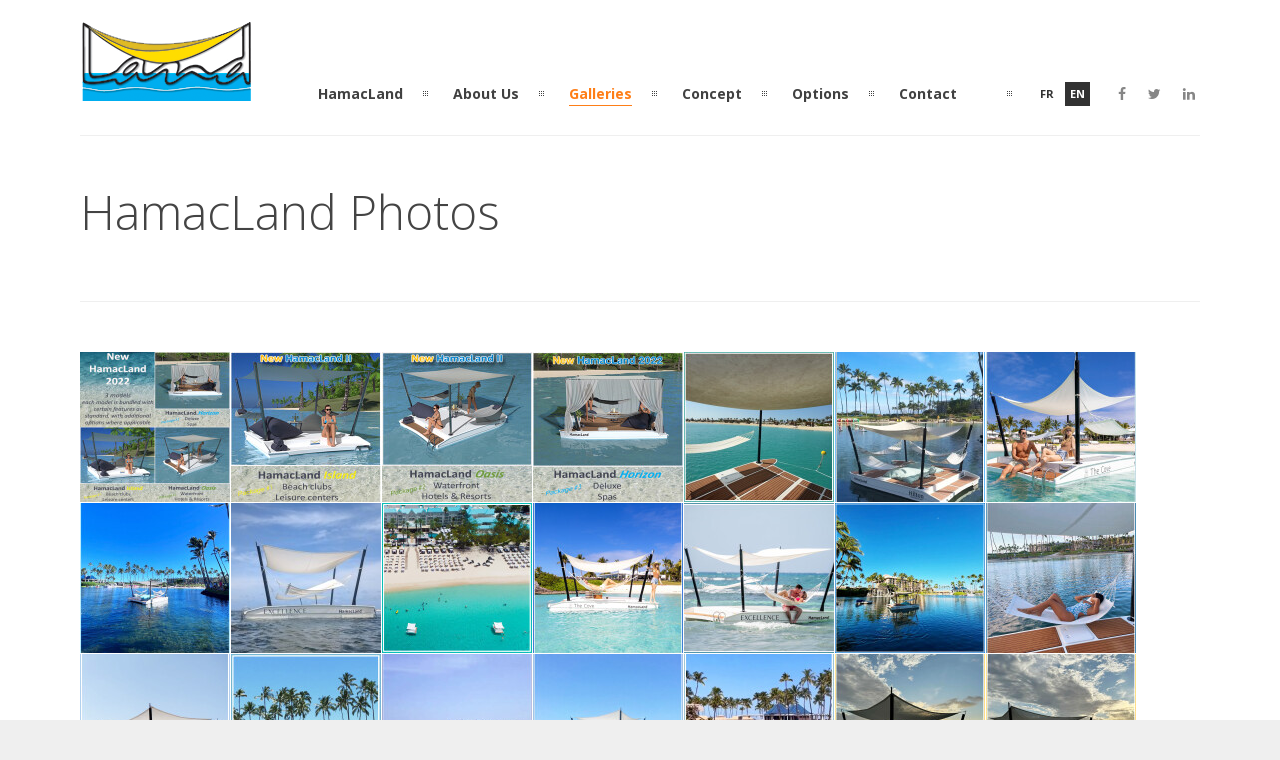

--- FILE ---
content_type: text/html; charset=UTF-8
request_url: http://www.hamacland.com/pictures/
body_size: 77893
content:
<!DOCTYPE html>
<html lang="en-US" prefix="og: http://ogp.me/ns#">
	<head>

		<meta http-equiv="Content-Type" content="text/html; charset=UTF-8">
		
		<!-- mobile meta tag -->
				
			<meta name="viewport" content="width=device-width, initial-scale=1, maximum-scale=1">
		
		<title>HamacLand HamacLand private floating VIP lounge</title>

<link rel="stylesheet" href="http://www.hamacland.com/wp-content/plugins/sitepress-multilingual-cms/res/css/language-selector.css?v=3.2.2" type="text/css" media="all" />
		
		<!-- Custom Favicon -->
					
				
		<link rel="alternate" type="text/xml" title="HamacLand RSS 0.92 Feed" href="http://www.hamacland.com/feed/rss/">
		<link rel="alternate" type="application/atom+xml" title="HamacLand Atom Feed" href="http://www.hamacland.com/feed/atom/">
		<link rel="alternate" type="application/rss+xml" title="HamacLand RSS 2.0 Feed" href="http://www.hamacland.com/feed/">
		<link rel="pingback" href="http://www.hamacland.com/xmlrpc.php">

		
<!-- This site is optimized with the Yoast WordPress SEO plugin v2.2.1 - https://yoast.com/wordpress/plugins/seo/ -->
<meta name="description" content="HamacLand private floating VIP: Photos - Private Floating Lounge, luxury beach experiences, floating relaxation platform, eco-friendly resort amenities"/>
<link rel="canonical" href="http://www.hamacland.com/pictures/" />
<meta property="og:locale" content="en_US" />
<meta property="og:type" content="article" />
<meta property="og:title" content="HamacLand private floating VIP lounge" />
<meta property="og:description" content="HamacLand private floating VIP: Photos - Private Floating Lounge, luxury beach experiences, floating relaxation platform, eco-friendly resort amenities" />
<meta property="og:url" content="http://www.hamacland.com/pictures/" />
<meta property="og:site_name" content="HamacLand" />
<meta name="twitter:card" content="summary"/>
<meta name="twitter:description" content="HamacLand private floating VIP: Photos - Private Floating Lounge, luxury beach experiences, floating relaxation platform, eco-friendly resort amenities"/>
<meta name="twitter:title" content="HamacLand private floating VIP lounge"/>
<meta name="twitter:domain" content="HamacLand"/>
<!-- / Yoast WordPress SEO plugin. -->

		<script type="text/javascript">
			window._wpemojiSettings = {"baseUrl":"http:\/\/s.w.org\/images\/core\/emoji\/72x72\/","ext":".png","source":{"concatemoji":"http:\/\/www.hamacland.com\/wp-includes\/js\/wp-emoji-release.min.js?ver=4.2.38"}};
			!function(e,n,t){var a;function o(e){var t=n.createElement("canvas"),a=t.getContext&&t.getContext("2d");return!(!a||!a.fillText)&&(a.textBaseline="top",a.font="600 32px Arial","flag"===e?(a.fillText(String.fromCharCode(55356,56812,55356,56807),0,0),3e3<t.toDataURL().length):(a.fillText(String.fromCharCode(55357,56835),0,0),0!==a.getImageData(16,16,1,1).data[0]))}function i(e){var t=n.createElement("script");t.src=e,t.type="text/javascript",n.getElementsByTagName("head")[0].appendChild(t)}t.supports={simple:o("simple"),flag:o("flag")},t.DOMReady=!1,t.readyCallback=function(){t.DOMReady=!0},t.supports.simple&&t.supports.flag||(a=function(){t.readyCallback()},n.addEventListener?(n.addEventListener("DOMContentLoaded",a,!1),e.addEventListener("load",a,!1)):(e.attachEvent("onload",a),n.attachEvent("onreadystatechange",function(){"complete"===n.readyState&&t.readyCallback()})),(a=t.source||{}).concatemoji?i(a.concatemoji):a.wpemoji&&a.twemoji&&(i(a.twemoji),i(a.wpemoji)))}(window,document,window._wpemojiSettings);
		</script>
		<style type="text/css">
img.wp-smiley,
img.emoji {
	display: inline !important;
	border: none !important;
	box-shadow: none !important;
	height: 1em !important;
	width: 1em !important;
	margin: 0 .07em !important;
	vertical-align: -0.1em !important;
	background: none !important;
	padding: 0 !important;
}
</style>
<link rel='stylesheet' id='gallery-bank.css-css'  href='http://www.hamacland.com/wp-content/plugins/gallery-bank/assets/css/gallery-bank.css?ver=4.2.38' type='text/css' media='all' />
<link rel='stylesheet' id='pretty-photo.css-css'  href='http://www.hamacland.com/wp-content/plugins/gallery-bank/assets/css/pretty-photo.css?ver=4.2.38' type='text/css' media='all' />
<link rel='stylesheet' id='contact-form-7-css'  href='http://www.hamacland.com/wp-content/plugins/contact-form-7/includes/css/styles.css?ver=4.2.1' type='text/css' media='all' />
<link rel='stylesheet' id='rs-plugin-settings-css'  href='http://www.hamacland.com/wp-content/plugins/revslider/rs-plugin/css/settings.css?ver=4.6.93' type='text/css' media='all' />
<style id='rs-plugin-settings-inline-css' type='text/css'>
.tp-caption a{color:#ff7302;text-shadow:none;-webkit-transition:all 0.2s ease-out;-moz-transition:all 0.2s ease-out;-o-transition:all 0.2s ease-out;-ms-transition:all 0.2s ease-out}.tp-caption a:hover{color:#ffa902}
</style>
<link rel='stylesheet' id='dt-delicious-font-css'  href='//fonts.googleapis.com/css?family=Open+Sans%3A300italic%2C400%2C300%2C600%2C700%2C800&#038;ver=4.2.38' type='text/css' media='all' />
<link rel='stylesheet' id='dt-default-style-css'  href='http://www.hamacland.com/wp-content/themes/patti/style.css?ver=4.2.38' type='text/css' media='all' />
<style id='dt-default-style-inline-css' type='text/css'>
html body {background: #efefef;}#wrapper {background: #ffffff;}#header {background: #ffffff;}#footer {background: #ffffff;}body { background: #efefef; }#header .logo img { margin-top: -15px;}
.single-post .page-title-subtitle { display: none; }.single-post .post-single { border-top: 1px solid #efefef; padding-top: 60px; }
.map-wrapper [id^="google_map_"], .portfolio li a img, .team-member img, .post-masonry a img, .client-item img, iframe{-webkit-filter: grayscale(100%); -moz-filter: grayscale(100%); -ms-filter: grayscale(100%); -o-filter: grayscale(100%); filter: grayscale(100%); filter: gray; filter: url(data:image/svg+xml;utf8,<svg xmlns='http://www.w3.org/2000/svg'><filter id='grayscale'><feColorMatrix type='matrix' values='0.3333 0.3333 0.3333 0 0 0.3333 0.3333 0.3333 0 0 0.3333 0.3333 0.3333 0 0 0 0 0 1 0'/></filter></svg>#grayscale); }
#header { padding-top: 35px; padding-bottom: 25px;  }
</style>
<link rel='stylesheet' id='dt-prettyphoto-lightbox-css'  href='http://www.hamacland.com/wp-content/themes/patti/css/prettyPhoto.css?ver=4.2.38' type='text/css' media='all' />
<link rel='stylesheet' id='dt-superfish-css'  href='http://www.hamacland.com/wp-content/themes/patti/css/superfish.css?ver=4.2.38' type='text/css' media='all' />
<link rel='stylesheet' id='dt-font-awesome-css'  href='http://www.hamacland.com/wp-content/themes/patti/framework/fonts/font-awesome/css/font-awesome.css?ver=4.2.38' type='text/css' media='all' />
<link rel='stylesheet' id='dt-audioplayer-css'  href='http://www.hamacland.com/wp-content/themes/patti/css/audioplayer.css?ver=4.2.38' type='text/css' media='all' />
<link rel='stylesheet' id='dt-owl-carousel-css'  href='http://www.hamacland.com/wp-content/themes/patti/css/owl.carousel.css?ver=4.2.38' type='text/css' media='all' />
<link rel='stylesheet' id='extend-composer-css'  href='http://www.hamacland.com/wp-content/themes/patti/css/extend-composer.css?ver=4.2.38' type='text/css' media='all' />
<link rel='stylesheet' id='dt-responsive-css'  href='http://www.hamacland.com/wp-content/themes/patti/css/responsive.css?ver=4.2.38' type='text/css' media='all' />
<link rel='stylesheet' id='dt-fluid-css'  href='http://www.hamacland.com/wp-content/themes/patti/css/fluid.css?ver=4.2.38' type='text/css' media='all' />
<link rel='stylesheet' id='dt-color-scheme-css'  href='http://www.hamacland.com/wp-content/themes/patti/css/color-schemes/orange.css?ver=4.2.38' type='text/css' media='all' />
<link rel='stylesheet' id='js_composer_front-css'  href='http://www.hamacland.com/wp-content/plugins/js_composer/assets/css/js_composer.css?ver=4.5.3' type='text/css' media='all' />
<link rel='stylesheet' id='ultimate-style-css'  href='http://www.hamacland.com/wp-content/plugins/Ultimate_VC_Addons/assets/min-css/style.min.css?ver=3.12.0' type='text/css' media='all' />
<link rel='stylesheet' id='bsf-Defaults-css'  href='http://www.hamacland.com/wp-content/uploads/smile_fonts/Defaults/Defaults.css?ver=4.2.38' type='text/css' media='all' />
<link rel='stylesheet' id='redux-google-fonts-smof_data-css'  href='http://fonts.googleapis.com/css?family=Open+Sans%3A300%2C700&#038;ver=1437561513' type='text/css' media='all' />
<script type='text/javascript' src='http://www.hamacland.com/wp-includes/js/jquery/jquery.js?ver=1.11.2'></script>
<script type='text/javascript' src='http://www.hamacland.com/wp-includes/js/jquery/jquery-migrate.min.js?ver=1.2.1'></script>
<script type='text/javascript' src='http://www.hamacland.com/wp-content/plugins/gallery-bank/assets/js/jquery.masonry.min.js?ver=4.2.38'></script>
<script type='text/javascript' src='http://www.hamacland.com/wp-content/plugins/gallery-bank/assets/js/isotope.pkgd.js?ver=4.2.38'></script>
<script type='text/javascript' src='http://www.hamacland.com/wp-content/plugins/gallery-bank/assets/js/img-liquid.js?ver=4.2.38'></script>
<script type='text/javascript' src='http://www.hamacland.com/wp-content/plugins/gallery-bank/assets/js/jquery.pretty-photo.js?ver=4.2.38'></script>
<script type='text/javascript' src='http://www.hamacland.com/wp-content/plugins/revslider/rs-plugin/js/jquery.themepunch.tools.min.js?ver=4.6.93'></script>
<script type='text/javascript' src='http://www.hamacland.com/wp-content/plugins/revslider/rs-plugin/js/jquery.themepunch.revolution.min.js?ver=4.6.93'></script>
<script type='text/javascript' src='http://www.hamacland.com/wp-content/themes/patti/js/jquery.queryloader2.js?ver=1.0'></script>
<script type='text/javascript'>
/* <![CDATA[ */
var dt_loader = {"bcolor":""};
/* ]]> */
</script>
<script type='text/javascript' src='http://www.hamacland.com/wp-content/themes/patti/js/custom/custom-loader.js?ver=1.0'></script>
<script type='text/javascript' src='http://www.hamacland.com/wp-content/themes/patti/js/scripts-top.js?ver=4.2.38'></script>
<script type='text/javascript' src='http://www.hamacland.com/wp-content/themes/patti/js/jquery.nav.js?ver=2.2.0'></script>
<script type='text/javascript' src='http://www.hamacland.com/wp-content/themes/patti/js/custom/custom-responsive-nav.js?ver=4.2.38'></script>
<script type='text/javascript'>
/* <![CDATA[ */
var dt_styles = {"header_bg":"255,255,255","header_scroll_opacity":"100","default_color":"#ffffff","logo_width":"175","logo_height":"81","init_pt":"35","init_pb":"25","scroll_pt":"15","scroll_pb":"15","scrolling_effect":"1","mainlogosrc":"http:\/\/www.hamacland.com\/wp-content\/uploads\/2015\/07\/dsfsdf.png","alternativelogosrc":"","alternativelogo":"0"};
/* ]]> */
</script>
<script type='text/javascript' src='http://www.hamacland.com/wp-content/themes/patti/js/custom/custom-navscroll.js?ver=1.0'></script>
<script type='text/javascript' src='http://www.hamacland.com/wp-content/plugins/sitepress-multilingual-cms/res/js/jquery.cookie.js?ver=3.2.2'></script>
<script type='text/javascript'>
/* <![CDATA[ */
var wpml_browser_redirect_params = {"pageLanguage":"en","languageUrls":{"en_US":"http:\/\/www.hamacland.com\/pictures\/","en":"http:\/\/www.hamacland.com\/pictures\/","US":"http:\/\/www.hamacland.com\/pictures\/","fr_FR":"http:\/\/www.hamacland.com\/fr\/pictures\/","fr":"http:\/\/www.hamacland.com\/fr\/pictures\/","FR":"http:\/\/www.hamacland.com\/fr\/pictures\/"},"cookie":{"name":"_icl_visitor_lang_js","domain":"www.hamacland.com","path":"\/","expiration":24}};
/* ]]> */
</script>
<script type='text/javascript' src='http://www.hamacland.com/wp-content/plugins/sitepress-multilingual-cms/res/js/browser-redirect.js?ver=3.2.2'></script>
<meta name="generator" content="WordPress 4.2.38" />
        <style type="text/css" media="screen">
          div.printfriendly {
            margin: 12px 12px 12px 12px;;
          }
          div.printfriendly a, div.printfriendly a:link, div.printfriendly a:visited {
            text-decoration: none;
            font-size: 14px;
            color: #e89700;
            vertical-align: bottom;
            border: none;
          }

          .printfriendly a:hover {
            cursor: pointer;
          }

          .printfriendly a img  {
            border: none;
            padding:0;
            margin-right: 6px;
            display:inline-block;
            box-shadow: none;
            -webkit-box-shadow: none;
            -moz-box-shadow: none;
          }
          .printfriendly a span{
            vertical-align: bottom;
          }
          .pf-alignleft {
            float: left;
          }
          .pf-alignright {
            float: right;
          }
          div.pf-aligncenter {
            display: block;
            margin-left: auto;
            margin-right: auto;
            text-align: center;
          }
        </style>
        <style type="text/css" media="print">
          .printfriendly {
            display: none;
          }
        </style>
		<script type="text/javascript">
			jQuery(document).ready(function() {
				// CUSTOM AJAX CONTENT LOADING FUNCTION
				var ajaxRevslider = function(obj) {
				
					// obj.type : Post Type
					// obj.id : ID of Content to Load
					// obj.aspectratio : The Aspect Ratio of the Container / Media
					// obj.selector : The Container Selector where the Content of Ajax will be injected. It is done via the Essential Grid on Return of Content
					
					var content = "";

					data = {};
					
					data.action = 'revslider_ajax_call_front';
					data.client_action = 'get_slider_html';
					data.token = '9a163d772c';
					data.type = obj.type;
					data.id = obj.id;
					data.aspectratio = obj.aspectratio;
					
					// SYNC AJAX REQUEST
					jQuery.ajax({
						type:"post",
						url:"http://www.hamacland.com/wp-admin/admin-ajax.php",
						dataType: 'json',
						data:data,
						async:false,
						success: function(ret, textStatus, XMLHttpRequest) {
							if(ret.success == true)
								content = ret.data;								
						},
						error: function(e) {
							console.log(e);
						}
					});
					
					 // FIRST RETURN THE CONTENT WHEN IT IS LOADED !!
					 return content;						 
				};
				
				// CUSTOM AJAX FUNCTION TO REMOVE THE SLIDER
				var ajaxRemoveRevslider = function(obj) {
					return jQuery(obj.selector+" .rev_slider").revkill();
				};

				// EXTEND THE AJAX CONTENT LOADING TYPES WITH TYPE AND FUNCTION
				var extendessential = setInterval(function() {
					if (jQuery.fn.tpessential != undefined) {
						clearInterval(extendessential);
						if(typeof(jQuery.fn.tpessential.defaults) !== 'undefined') {
							jQuery.fn.tpessential.defaults.ajaxTypes.push({type:"revslider",func:ajaxRevslider,killfunc:ajaxRemoveRevslider,openAnimationSpeed:0.3});   
							// type:  Name of the Post to load via Ajax into the Essential Grid Ajax Container
							// func: the Function Name which is Called once the Item with the Post Type has been clicked
							// killfunc: function to kill in case the Ajax Window going to be removed (before Remove function !
							// openAnimationSpeed: how quick the Ajax Content window should be animated (default is 0.3)
						}
					}
				},30);
			});
		</script>
		<meta name="generator" content="WPML ver:3.2.2 stt:1,4;" />
<link rel="alternate" hreflang="en-US" href="http://www.hamacland.com/pictures/" />
<link rel="alternate" hreflang="fr-FR" href="http://www.hamacland.com/fr/pictures/" />
<meta name="generator" content="Powered by Visual Composer - drag and drop page builder for WordPress."/>
<!--[if IE 8]><link rel="stylesheet" type="text/css" href="http://www.hamacland.com/wp-content/plugins/js_composer/assets/css/vc-ie8.css" media="screen"><![endif]--><style type="text/css" title="dynamic-css" class="options-output">html body{font-family:"Open Sans";line-height:24px;font-weight:300;font-style:normal;color:#686868;font-size:15px;}html ul#mainnav li a{font-family:"Open Sans";line-height:25px;font-weight:700;font-style:normal;color:#404040;font-size:14px;}html h1{font-family:"Open Sans";line-height:36px;font-weight:300;font-style:normal;color:#444444;font-size:28px;}html h2{font-family:"Open Sans";line-height:32px;font-weight:300;font-style:normal;color:#444444;font-size:24px;}html h3{font-family:"Open Sans";line-height:24px;font-weight:300;font-style:normal;color:#444444;font-size:18px;}html h4{font-family:"Open Sans";line-height:22px;font-weight:300;font-style:normal;color:#444444;font-size:16px;}html h5{font-family:"Open Sans";line-height:20px;font-weight:300;font-style:normal;color:#444444;font-size:14px;}html h6{font-family:"Open Sans";line-height:20px;font-weight:300;font-style:normal;color:#444444;font-size:13px;}</style><noscript><style> .wpb_animate_when_almost_visible { opacity: 1; }</style></noscript>			

	</head>
	
<body class="page page-id-386 page-parent page-template-default wpb-js-composer js-comp-ver-4.5.3 vc_responsive">
<script>
  (function(i,s,o,g,r,a,m){i['GoogleAnalyticsObject']=r;i[r]=i[r]||function(){
  (i[r].q=i[r].q||[]).push(arguments)},i[r].l=1*new Date();a=s.createElement(o),
  m=s.getElementsByTagName(o)[0];a.async=1;a.src=g;m.parentNode.insertBefore(a,m)
  })(window,document,'script','//www.google-analytics.com/analytics.js','ga');

  ga('create', 'UA-64729845-1', 'auto');
  ga('send', 'pageview');

</script>

	<!-- preloader-->
	<div id="qLoverlay"></div>

	
	<header id="header" class="solid-header">
		<div class="centered-wrapper">

	
			<div class="percent-one-fourth no-fullscreen-menu">
				<div class="logo">
									<a href="http://www.hamacland.com" title="HamacLand" rel="home"><img src="http://www.hamacland.com/wp-content/uploads/2015/07/dsfsdf.png" alt="HamacLand" /></a>
					

							
				</div><!--end logo-->
			</div><!--end one-fourth-->
			
				
						<a class="nav-btn "><i class="fa fa-bars"></i></a>
			
					

			 

			<div class="percent-three-fourth column-last">		

				<div id="regular-navigation">
					
							<ul id="header-social">
					<li><a href="https://www.facebook.com/HamacLandConcept" title="facebook" class="facebook"  target="_blank"><i class="fa fa-facebook"></i></a></li><li><a href="https://twitter.com/HamacLand" title="twitter" class="twitter"  target="_blank"><i class="fa fa-twitter"></i></a></li><li><a href="https://www.linkedin.com/company/hamacland-concept-sas" title="linkedin" class="linkedin"  target="_blank"><i class="fa fa-linkedin"></i></a></li>					
				</ul>
					

											

									<div class="flags_language_selector "><div id="header_language_list"><ul><li class="switch-lang" original-title="Français"><a href="http://www.hamacland.com/fr/pictures/">Fr</a></li><li class="active-lang switch-lang" original-title="English">En</li></ul></div></div>
					
 
<a href="/news" style="float:right;padding-right:5px;margin-top:10px"><img src="https://cdn2.iconfinder.com/data/icons/windows-8-metro-style/128/purchase_order.png" width="23px" alt="" /></a> 
<a href="/download" style="float:right;padding-right:15px;padding-left:10px;margin-top:10px"><img src="https://cdn2.iconfinder.com/data/icons/windows-8-metro-style/128/download.png" width="23px" alt="" /></a>
				</div>
							

				<nav id="navigation" class="light-header">
					<div class="menu-main-container"><ul id="mainnav" class="sf-menu"><li id="menu-item-108" class="menu-item menu-item-type-custom menu-item-object-custom menu-item-108"><a href="/">HamacLand</a></li>
<li id="menu-item-665" class="menu-item menu-item-type-post_type menu-item-object-page menu-item-665"><a href="http://www.hamacland.com/about/">About Us</a></li>
<li id="menu-item-520" class="menu-item menu-item-type-custom menu-item-object-custom current-menu-ancestor current-menu-parent menu-item-has-children menu-item-520"><a href="#">Galleries</a>
<ul class="sub-menu">
	<li id="menu-item-519" class="menu-item menu-item-type-post_type menu-item-object-page menu-item-519"><a href="http://www.hamacland.com/hamacland-story/">HamacLand Story</a></li>
	<li id="menu-item-732" class="menu-item menu-item-type-post_type menu-item-object-page menu-item-732"><a href="http://www.hamacland.com/artist-views/">HamacLand Artist views</a></li>
	<li id="menu-item-402" class="menu-item menu-item-type-post_type menu-item-object-page current-menu-item page_item page-item-386 current_page_item menu-item-402"><a href="http://www.hamacland.com/pictures/">HamacLand Photos</a></li>
</ul>
</li>
<li id="menu-item-115" class="menu-item menu-item-type-custom menu-item-object-custom menu-item-has-children menu-item-115"><a href="#">Concept</a>
<ul class="sub-menu">
	<li id="menu-item-280" class="menu-item menu-item-type-post_type menu-item-object-page menu-item-280"><a href="http://www.hamacland.com/a-means-of-differentiation/">A means of differentiation</a></li>
	<li id="menu-item-279" class="menu-item menu-item-type-post_type menu-item-object-page menu-item-279"><a href="http://www.hamacland.com/power-of-attraction/">Power of attraction</a></li>
	<li id="menu-item-278" class="menu-item menu-item-type-post_type menu-item-object-page menu-item-278"><a href="http://www.hamacland.com/private-space/">Private space</a></li>
	<li id="menu-item-277" class="menu-item menu-item-type-post_type menu-item-object-page menu-item-277"><a href="http://www.hamacland.com/an-immersive-customer-experience/">An immersive customer experience</a></li>
	<li id="menu-item-276" class="menu-item menu-item-type-post_type menu-item-object-page menu-item-276"><a href="http://www.hamacland.com/multi-purpose/">Multi-purpose</a></li>
	<li id="menu-item-275" class="menu-item menu-item-type-post_type menu-item-object-page menu-item-275"><a href="http://www.hamacland.com/a-festive-and-welcoming-attraction/">A festive and welcoming attraction</a></li>
	<li id="menu-item-274" class="menu-item menu-item-type-post_type menu-item-object-page menu-item-274"><a href="http://www.hamacland.com/a-flexible-and-scalable-investment/">A flexible and scalable investment</a></li>
	<li id="menu-item-273" class="menu-item menu-item-type-post_type menu-item-object-page menu-item-273"><a href="http://www.hamacland.com/reasonable-operating-constraints/">Reasonable operating constraints</a></li>
</ul>
</li>
<li id="menu-item-907" class="menu-item menu-item-type-post_type menu-item-object-page menu-item-907"><a href="http://www.hamacland.com/options-et-equipements/">Options</a></li>
<li id="menu-item-225" class="menu-item menu-item-type-post_type menu-item-object-page menu-item-225"><a href="http://www.hamacland.com/contact/">Contact</a></li>
</ul></div>				</nav><!--end navigation-->	

			</div><!--end three-fourth-->
			<div class="clear"></div>
		</div><!--end centered-wrapper-->

		
	</header>		
	
	<div id="wrapper">	
		
	<div class="menu-fixer"></div>
				
	<div class="centered-wrapper">
			<div class="page-title-subtitle">
			<h2>HamacLand Photos</h2>		
		</div>
			</div>	

			
			
		
	<div class="centered-wrapper">
	
		<section class="percent-page no-sidebar">
			<article id="page-386" class="begin-content">
					<div class="pf-content"><div   class="   wpb_row vc_row-fluid   fullwidth "  style=""  data-token="aMZrK">
	<div class="vc_col-sm-12 wpb_column vc_column_container">
		<div class="wpb_wrapper">
			
	<div class="wpb_gallery wpb_content_element vc_clearfix">
		<div class="wpb_wrapper"><div class="wpb_gallery_slides wpb_image_grid" data-interval="3"><ul class="wpb_image_grid_ul"><li class="isotope-item"><a class="prettyphoto" href="http://www.hamacland.com/wp-content/uploads/2015/07/Teaser-02_800i_EN.jpg" rel="prettyPhoto[rel-386-1590756776]"><img width="150" height="150" src="http://www.hamacland.com/wp-content/uploads/2015/07/Teaser-02_800i_EN-150x150.jpg" class="attachment-thumbnail" alt="Teaser-02_800i_EN" /></a></li><li class="isotope-item"><a class="prettyphoto" href="http://www.hamacland.com/wp-content/uploads/2015/07/Island_Teaser01_800-NewHmL2022_ENb.jpg" rel="prettyPhoto[rel-386-1590756776]"><img width="150" height="150" src="http://www.hamacland.com/wp-content/uploads/2015/07/Island_Teaser01_800-NewHmL2022_ENb-150x150.jpg" class="attachment-thumbnail" alt="Island_Teaser01_800-NewHmL2022_ENb" /></a></li><li class="isotope-item"><a class="prettyphoto" href="http://www.hamacland.com/wp-content/uploads/2015/07/Oasis_Teaser01_800-NewHmL2022_ENb.jpg" rel="prettyPhoto[rel-386-1590756776]"><img width="150" height="150" src="http://www.hamacland.com/wp-content/uploads/2015/07/Oasis_Teaser01_800-NewHmL2022_ENb-150x150.jpg" class="attachment-thumbnail" alt="Oasis_Teaser01_800-NewHmL2022_ENb" /></a></li><li class="isotope-item"><a class="prettyphoto" href="http://www.hamacland.com/wp-content/uploads/2015/07/Horizon_Teaser01_800_NewHmL2022.jpg" rel="prettyPhoto[rel-386-1590756776]"><img width="150" height="150" src="http://www.hamacland.com/wp-content/uploads/2015/07/Horizon_Teaser01_800_NewHmL2022-150x150.jpg" class="attachment-thumbnail" alt="Horizon_Teaser01_800_NewHmL2022" /></a></li><li class="isotope-item"><a class="prettyphoto" href="http://www.hamacland.com/wp-content/uploads/2015/07/202411_Companion44871278733WroteAreview-2_RC-1024x1024.jpg" rel="prettyPhoto[rel-386-1590756776]"><img width="150" height="150" src="http://www.hamacland.com/wp-content/uploads/2015/07/202411_Companion44871278733WroteAreview-2_RC-150x150.jpg" class="attachment-thumbnail" alt="202411_Companion44871278733WroteAreview-2_RC" /></a></li><li class="isotope-item"><a class="prettyphoto" href="http://www.hamacland.com/wp-content/uploads/2015/07/20270706_Hilton_Waikoloa-Village-RC-683x1024.jpg" rel="prettyPhoto[rel-386-1590756776]"><img width="150" height="150" src="http://www.hamacland.com/wp-content/uploads/2015/07/20270706_Hilton_Waikoloa-Village-RC-150x150.jpg" class="attachment-thumbnail" alt="20270706_Hilton_Waikoloa-Village-RC" /></a></li><li class="isotope-item"><a class="prettyphoto" href="http://www.hamacland.com/wp-content/uploads/2015/07/20240328_TheCove-2_C-819x1024.jpg" rel="prettyPhoto[rel-386-1590756776]"><img width="150" height="150" src="http://www.hamacland.com/wp-content/uploads/2015/07/20240328_TheCove-2_C-150x150.jpg" class="attachment-thumbnail" alt="20240328_TheCove-2_C" /></a></li><li class="isotope-item"><a class="prettyphoto" href="http://www.hamacland.com/wp-content/uploads/2015/07/20240705_thetwomom_browns_Hilton_RC1-819x1024.jpg" rel="prettyPhoto[rel-386-1590756776]"><img width="150" height="150" src="http://www.hamacland.com/wp-content/uploads/2015/07/20240705_thetwomom_browns_Hilton_RC1-150x150.jpg" class="attachment-thumbnail" alt="20240705_thetwomom_browns_Hilton_RC" /></a></li><li class="isotope-item"><a class="prettyphoto" href="http://www.hamacland.com/wp-content/uploads/2015/07/20240918_makeitpink88_OysterBay-21-1024x1024.jpg" rel="prettyPhoto[rel-386-1590756776]"><img width="150" height="150" src="http://www.hamacland.com/wp-content/uploads/2015/07/20240918_makeitpink88_OysterBay-21-150x150.jpg" class="attachment-thumbnail" alt="20240918_makeitpink88_OysterBay-2" /></a></li><li class="isotope-item"><a class="prettyphoto" href="http://www.hamacland.com/wp-content/uploads/2015/07/20240831_WestinGrandCayman_RC1-1024x1024.jpg" rel="prettyPhoto[rel-386-1590756776]"><img width="150" height="150" src="http://www.hamacland.com/wp-content/uploads/2015/07/20240831_WestinGrandCayman_RC1-150x150.jpg" class="attachment-thumbnail" alt="20240831_WestinGrandCayman_RC" /></a></li><li class="isotope-item"><a class="prettyphoto" href="http://www.hamacland.com/wp-content/uploads/2015/07/20240719_TheCove-Eleuthera_C1-819x1024.jpg" rel="prettyPhoto[rel-386-1590756776]"><img width="150" height="150" src="http://www.hamacland.com/wp-content/uploads/2015/07/20240719_TheCove-Eleuthera_C1-150x150.jpg" class="attachment-thumbnail" alt="20240719_TheCove Eleuthera_C" /></a></li><li class="isotope-item"><a class="prettyphoto" href="http://www.hamacland.com/wp-content/uploads/2015/07/20240612_gabrielle.e.weaver_OysterBay_RC1-1024x683.jpg" rel="prettyPhoto[rel-386-1590756776]"><img width="150" height="150" src="http://www.hamacland.com/wp-content/uploads/2015/07/20240612_gabrielle.e.weaver_OysterBay_RC1-150x150.jpg" class="attachment-thumbnail" alt="20240612_gabrielle.e.weaver_OysterBay_RC" /></a></li><li class="isotope-item"><a class="prettyphoto" href="http://www.hamacland.com/wp-content/uploads/2015/07/20240922_uneo_tatsu_Hilton_RC1-1024x1024.jpg" rel="prettyPhoto[rel-386-1590756776]"><img width="150" height="150" src="http://www.hamacland.com/wp-content/uploads/2015/07/20240922_uneo_tatsu_Hilton_RC1-150x150.jpg" class="attachment-thumbnail" alt="20240922_uneo_tatsu_Hilton_RC" /></a></li><li class="isotope-item"><a class="prettyphoto" href="http://www.hamacland.com/wp-content/uploads/2015/07/20240324_amelie_berg_HiltonHawaii_C1-819x1024.jpg" rel="prettyPhoto[rel-386-1590756776]"><img width="150" height="150" src="http://www.hamacland.com/wp-content/uploads/2015/07/20240324_amelie_berg_HiltonHawaii_C1-150x150.jpg" class="attachment-thumbnail" alt="20240324_amelie_berg_HiltonHawaii_C" /></a></li><li class="isotope-item"><a class="prettyphoto" href="http://www.hamacland.com/wp-content/uploads/2015/07/20240531_hb17_-OysterBay-1_RC1-821x1024.jpg" rel="prettyPhoto[rel-386-1590756776]"><img width="150" height="150" src="http://www.hamacland.com/wp-content/uploads/2015/07/20240531_hb17_-OysterBay-1_RC1-150x150.jpg" class="attachment-thumbnail" alt="20240531_hb17_-OysterBay-1_RC" /></a></li><li class="isotope-item"><a class="prettyphoto" href="http://www.hamacland.com/wp-content/uploads/2015/07/20240712_maciiii_9_Hilton_RC1.jpg" rel="prettyPhoto[rel-386-1590756776]"><img width="150" height="150" src="http://www.hamacland.com/wp-content/uploads/2015/07/20240712_maciiii_9_Hilton_RC1-150x150.jpg" class="attachment-thumbnail" alt="20240712_maciiii_9_Hilton_RC" /></a></li><li class="isotope-item"><a class="prettyphoto" href="http://www.hamacland.com/wp-content/uploads/2015/07/20240830_themillerquest_031-819x1024.jpg" rel="prettyPhoto[rel-386-1590756776]"><img width="150" height="150" src="http://www.hamacland.com/wp-content/uploads/2015/07/20240830_themillerquest_031-150x150.jpg" class="attachment-thumbnail" alt="20240830_themillerquest_03" /></a></li><li class="isotope-item"><a class="prettyphoto" href="http://www.hamacland.com/wp-content/uploads/2015/07/20241720_joannaragen_OysterBay_01_RC1-853x1024.jpg" rel="prettyPhoto[rel-386-1590756776]"><img width="150" height="150" src="http://www.hamacland.com/wp-content/uploads/2015/07/20241720_joannaragen_OysterBay_01_RC1-150x150.jpg" class="attachment-thumbnail" alt="20241720_joannaragen_OysterBay_01_RC" /></a></li><li class="isotope-item"><a class="prettyphoto" href="http://www.hamacland.com/wp-content/uploads/2015/07/20240717_RC5-857x1024.jpg" rel="prettyPhoto[rel-386-1590756776]"><img width="150" height="150" src="http://www.hamacland.com/wp-content/uploads/2015/07/20240717_RC5-150x150.jpg" class="attachment-thumbnail" alt="20240717_RC" /></a></li><li class="isotope-item"><a class="prettyphoto" href="http://www.hamacland.com/wp-content/uploads/2015/07/20240725_lia_naniita_OysterBay-1RC1-819x1024.jpg" rel="prettyPhoto[rel-386-1590756776]"><img width="150" height="150" src="http://www.hamacland.com/wp-content/uploads/2015/07/20240725_lia_naniita_OysterBay-1RC1-150x150.jpg" class="attachment-thumbnail" alt="20240725_lia_naniita_OysterBay-1RC" /></a></li><li class="isotope-item"><a class="prettyphoto" href="http://www.hamacland.com/wp-content/uploads/2015/07/miamiyacht.boss_RC1-819x1024.jpg" rel="prettyPhoto[rel-386-1590756776]"><img width="150" height="150" src="http://www.hamacland.com/wp-content/uploads/2015/07/miamiyacht.boss_RC1-150x150.jpg" class="attachment-thumbnail" alt="miamiyacht.boss_RC" /></a></li><li class="isotope-item"><a class="prettyphoto" href="http://www.hamacland.com/wp-content/uploads/2015/07/20240320_amelie_berg-storiesHiltonHawaiijpg1-576x1024.jpg" rel="prettyPhoto[rel-386-1590756776]"><img width="150" height="150" src="http://www.hamacland.com/wp-content/uploads/2015/07/20240320_amelie_berg-storiesHiltonHawaiijpg1-150x150.jpg" class="attachment-thumbnail" alt="20240320_amelie_berg-storiesHiltonHawaiijpg" /></a></li><li class="isotope-item"><a class="prettyphoto" href="http://www.hamacland.com/wp-content/uploads/2024/10/20240830_themillerquest_1-2_C-Flout-570x1024.jpg" rel="prettyPhoto[rel-386-1590756776]"><img width="150" height="150" src="http://www.hamacland.com/wp-content/uploads/2024/10/20240830_themillerquest_1-2_C-Flout-150x150.jpg" class="attachment-thumbnail" alt="HamacLand Private Floating Lounge in Jamaica" /></a></li><li class="isotope-item"><a class="prettyphoto" href="http://www.hamacland.com/wp-content/uploads/2015/07/20231110_190133_RC.jpg" rel="prettyPhoto[rel-386-1590756776]"><img width="150" height="150" src="http://www.hamacland.com/wp-content/uploads/2015/07/20231110_190133_RC-150x150.jpg" class="attachment-thumbnail" alt="20231110_190133_RC" /></a></li><li class="isotope-item"><a class="prettyphoto" href="http://www.hamacland.com/wp-content/uploads/2015/07/20241006_dressndrinks_RC2.jpg" rel="prettyPhoto[rel-386-1590756776]"><img width="150" height="150" src="http://www.hamacland.com/wp-content/uploads/2015/07/20241006_dressndrinks_RC2-150x150.jpg" class="attachment-thumbnail" alt="20241006_dressndrinks_RC2" /></a></li><li class="isotope-item"><a class="prettyphoto" href="http://www.hamacland.com/wp-content/uploads/2024/10/20241017_WestinGrandCayman_RC-1024x1024.jpg" rel="prettyPhoto[rel-386-1590756776]"><img width="150" height="150" src="http://www.hamacland.com/wp-content/uploads/2024/10/20241017_WestinGrandCayman_RC-150x150.jpg" class="attachment-thumbnail" alt="20241017_WestinGrandCayman_RC" /></a></li><li class="isotope-item"><a class="prettyphoto" href="http://www.hamacland.com/wp-content/uploads/2015/07/20250725_Companion44871278733_RC-756x1024.jpg" rel="prettyPhoto[rel-386-1590756776]"><img width="150" height="150" src="http://www.hamacland.com/wp-content/uploads/2015/07/20250725_Companion44871278733_RC-150x150.jpg" class="attachment-thumbnail" alt="20250725_Companion44871278733_RC" /></a></li><li class="isotope-item"><a class="prettyphoto" href="http://www.hamacland.com/wp-content/uploads/2015/07/HamacLand-I_MYS011.jpg" rel="prettyPhoto[rel-386-1590756776]"><img width="150" height="150" src="http://www.hamacland.com/wp-content/uploads/2015/07/HamacLand-I_MYS011-150x150.jpg" class="attachment-thumbnail" alt="HamacLand Private Floating Lounge I" /></a></li><li class="isotope-item"><a class="prettyphoto" href="http://www.hamacland.com/wp-content/uploads/2015/07/20200303_nashhagen_TheCoveEleuthera-01_RC-825x1024.jpg" rel="prettyPhoto[rel-386-1590756776]"><img width="150" height="150" src="http://www.hamacland.com/wp-content/uploads/2015/07/20200303_nashhagen_TheCoveEleuthera-01_RC-150x150.jpg" class="attachment-thumbnail" alt="20200303_nashhagen_TheCoveEleuthera-01_RC" /></a></li><li class="isotope-item"><a class="prettyphoto" href="http://www.hamacland.com/wp-content/uploads/2024/11/2024-10-19_HamacLand-Aruba_RC-819x1024.jpg" rel="prettyPhoto[rel-386-1590756776]"><img width="150" height="150" src="http://www.hamacland.com/wp-content/uploads/2024/11/2024-10-19_HamacLand-Aruba_RC-150x150.jpg" class="attachment-thumbnail" alt="HamacLand I in Aruba" /></a></li><li class="isotope-item"><a class="prettyphoto" href="http://www.hamacland.com/wp-content/uploads/2015/07/03_HamacLand_OnTheSea2a.jpg" rel="prettyPhoto[rel-386-1590756776]"><img width="150" height="150" src="http://www.hamacland.com/wp-content/uploads/2015/07/03_HamacLand_OnTheSea2a-150x150.jpg" class="attachment-thumbnail" alt="Private floating lounge" /></a></li><li class="isotope-item"><a class="prettyphoto" href="http://www.hamacland.com/wp-content/uploads/2017/10/DSC_1119_AhmedAmil_Halaveli-1024x685.jpg" rel="prettyPhoto[rel-386-1590756776]"><img width="150" height="150" src="http://www.hamacland.com/wp-content/uploads/2017/10/DSC_1119_AhmedAmil_Halaveli-150x150.jpg" class="attachment-thumbnail" alt="HamacLand Private Floating Lounge" /></a></li><li class="isotope-item"><a class="prettyphoto" href="http://www.hamacland.com/wp-content/uploads/2017/10/DSC_2620_800c-1024x683.jpg" rel="prettyPhoto[rel-386-1590756776]"><img width="150" height="150" src="http://www.hamacland.com/wp-content/uploads/2017/10/DSC_2620_800c-150x150.jpg" class="attachment-thumbnail" alt="HamacLand Private Multipurpose Floating Lounge: Spa Setup" /></a></li><li class="isotope-item"><a class="prettyphoto" href="http://www.hamacland.com/wp-content/uploads/2015/07/03_HamacLand_OnTheSea3.jpg" rel="prettyPhoto[rel-386-1590756776]"><img width="150" height="150" src="http://www.hamacland.com/wp-content/uploads/2015/07/03_HamacLand_OnTheSea3-150x150.jpg" class="attachment-thumbnail" alt="Floating hammock" /></a></li><li class="isotope-item"><a class="prettyphoto" href="http://www.hamacland.com/wp-content/uploads/2015/07/04_HamacLanders1.jpg" rel="prettyPhoto[rel-386-1590756776]"><img width="150" height="150" src="http://www.hamacland.com/wp-content/uploads/2015/07/04_HamacLanders1-150x150.jpg" class="attachment-thumbnail" alt="Salon hamacs flottants" /></a></li><li class="isotope-item"><a class="prettyphoto" href="http://www.hamacland.com/wp-content/uploads/2015/07/04_HamacLanders2.jpg" rel="prettyPhoto[rel-386-1590756776]"><img width="150" height="150" src="http://www.hamacland.com/wp-content/uploads/2015/07/04_HamacLanders2-150x150.jpg" class="attachment-thumbnail" alt="Private sea lounge" /></a></li><li class="isotope-item"><a class="prettyphoto" href="http://www.hamacland.com/wp-content/uploads/2015/07/20200303_nashhagen_TheCoveEleuthera-02_RC-825x1024.jpg" rel="prettyPhoto[rel-386-1590756776]"><img width="150" height="150" src="http://www.hamacland.com/wp-content/uploads/2015/07/20200303_nashhagen_TheCoveEleuthera-02_RC-150x150.jpg" class="attachment-thumbnail" alt="20200303_nashhagen_TheCoveEleuthera-02_RC" /></a></li><li class="isotope-item"><a class="prettyphoto" href="http://www.hamacland.com/wp-content/uploads/2015/07/20200303_nashhagen_TheCoveEleuthera_abby_hawaii-01-825x1024.jpg" rel="prettyPhoto[rel-386-1590756776]"><img width="150" height="150" src="http://www.hamacland.com/wp-content/uploads/2015/07/20200303_nashhagen_TheCoveEleuthera_abby_hawaii-01-150x150.jpg" class="attachment-thumbnail" alt="20200303_nashhagen_TheCoveEleuthera_abby_hawaii-01" /></a></li><li class="isotope-item"><a class="prettyphoto" href="http://www.hamacland.com/wp-content/uploads/2015/07/20200303_nashhagen_TheCoveEleuthera-03_RC-825x1024.jpg" rel="prettyPhoto[rel-386-1590756776]"><img width="150" height="150" src="http://www.hamacland.com/wp-content/uploads/2015/07/20200303_nashhagen_TheCoveEleuthera-03_RC-150x150.jpg" class="attachment-thumbnail" alt="20200303_nashhagen_TheCoveEleuthera-03_RC" /></a></li><li class="isotope-item"><a class="prettyphoto" href="http://www.hamacland.com/wp-content/uploads/2015/07/20200303_nashhagen_TheCoveEleuthera_abby_hawaii-03-825x1024.jpg" rel="prettyPhoto[rel-386-1590756776]"><img width="150" height="150" src="http://www.hamacland.com/wp-content/uploads/2015/07/20200303_nashhagen_TheCoveEleuthera_abby_hawaii-03-150x150.jpg" class="attachment-thumbnail" alt="20200303_nashhagen_TheCoveEleuthera_abby_hawaii-03" /></a></li><li class="isotope-item"><a class="prettyphoto" href="http://www.hamacland.com/wp-content/uploads/2015/07/20190821_merybuil_LilyBeach_RC700.jpg" rel="prettyPhoto[rel-386-1590756776]"><img width="150" height="150" src="http://www.hamacland.com/wp-content/uploads/2015/07/20190821_merybuil_LilyBeach_RC700-150x150.jpg" class="attachment-thumbnail" alt="20190821_merybuil_LilyBeach_RC700" /></a></li><li class="isotope-item"><a class="prettyphoto" href="http://www.hamacland.com/wp-content/uploads/2015/07/05_HamacLanders2.jpg" rel="prettyPhoto[rel-386-1590756776]"><img width="150" height="150" src="http://www.hamacland.com/wp-content/uploads/2015/07/05_HamacLanders2-150x150.jpg" class="attachment-thumbnail" alt="Hamacs flottants" /></a></li><li class="isotope-item"><a class="prettyphoto" href="http://www.hamacland.com/wp-content/uploads/2015/07/05b_HamacLanders2.jpg" rel="prettyPhoto[rel-386-1590756776]"><img width="150" height="150" src="http://www.hamacland.com/wp-content/uploads/2015/07/05b_HamacLanders2-150x150.jpg" class="attachment-thumbnail" alt="Hamacs flottants" /></a></li><li class="isotope-item"><a class="prettyphoto" href="http://www.hamacland.com/wp-content/uploads/2016/02/HamacLand_ViewFromInSide_TA02.jpg" rel="prettyPhoto[rel-386-1590756776]"><img width="150" height="150" src="http://www.hamacland.com/wp-content/uploads/2016/02/HamacLand_ViewFromInSide_TA02-150x150.jpg" class="attachment-thumbnail" alt="HamacLand private floating VIP lounge" /></a></li><li class="isotope-item"><a class="prettyphoto" href="http://www.hamacland.com/wp-content/uploads/2015/07/07_HamacLand_Detail1.jpg" rel="prettyPhoto[rel-386-1590756776]"><img width="150" height="150" src="http://www.hamacland.com/wp-content/uploads/2015/07/07_HamacLand_Detail1-150x150.jpg" class="attachment-thumbnail" alt="Floating hammocks" /></a></li><li class="isotope-item"><a class="prettyphoto" href="http://www.hamacland.com/wp-content/uploads/2015/07/HamacLand_New_Model_2015_01-1024x684.jpg" rel="prettyPhoto[rel-386-1590756776]"><img width="150" height="150" src="http://www.hamacland.com/wp-content/uploads/2015/07/HamacLand_New_Model_2015_01-150x150.jpg" class="attachment-thumbnail" alt="HamacLand_New_Model_2015_01" /></a></li><li class="isotope-item"><a class="prettyphoto" href="http://www.hamacland.com/wp-content/uploads/2015/07/HamacLand_New_Model_2015_02-1024x684.jpg" rel="prettyPhoto[rel-386-1590756776]"><img width="150" height="150" src="http://www.hamacland.com/wp-content/uploads/2015/07/HamacLand_New_Model_2015_02-150x150.jpg" class="attachment-thumbnail" alt="HamacLand private floating VIP lounge" /></a></li><li class="isotope-item"><a class="prettyphoto" href="http://www.hamacland.com/wp-content/uploads/2015/07/HamacLand_New_Model_2015_03-1024x684.jpg" rel="prettyPhoto[rel-386-1590756776]"><img width="150" height="150" src="http://www.hamacland.com/wp-content/uploads/2015/07/HamacLand_New_Model_2015_03-150x150.jpg" class="attachment-thumbnail" alt="HamacLand private floating VIP lounge" /></a></li><li class="isotope-item"><a class="prettyphoto" href="http://www.hamacland.com/wp-content/uploads/2015/07/HamacLand_New_Model_2015_04-1024x684.jpg" rel="prettyPhoto[rel-386-1590756776]"><img width="150" height="150" src="http://www.hamacland.com/wp-content/uploads/2015/07/HamacLand_New_Model_2015_04-150x150.jpg" class="attachment-thumbnail" alt="HamacLand private floating VIP lounge" /></a></li><li class="isotope-item"><a class="prettyphoto" href="http://www.hamacland.com/wp-content/uploads/2015/07/09_HamacLand_Detail3.jpg" rel="prettyPhoto[rel-386-1590756776]"><img width="150" height="150" src="http://www.hamacland.com/wp-content/uploads/2015/07/09_HamacLand_Detail3-150x150.jpg" class="attachment-thumbnail" alt="Private floating lounge" /></a></li><li class="isotope-item"><a class="prettyphoto" href="http://www.hamacland.com/wp-content/uploads/2015/07/03_HamacLand_OnTheSea22.jpg" rel="prettyPhoto[rel-386-1590756776]"><img width="150" height="150" src="http://www.hamacland.com/wp-content/uploads/2015/07/03_HamacLand_OnTheSea22-150x150.jpg" class="attachment-thumbnail" alt="Floating hammocks lounge" /></a></li><li class="isotope-item"><a class="prettyphoto" href="http://www.hamacland.com/wp-content/uploads/2015/07/08_HamacLand_Detail2.jpg" rel="prettyPhoto[rel-386-1590756776]"><img width="150" height="150" src="http://www.hamacland.com/wp-content/uploads/2015/07/08_HamacLand_Detail2-150x150.jpg" class="attachment-thumbnail" alt="Private floating lounge" /></a></li><li class="isotope-item"><a class="prettyphoto" href="http://www.hamacland.com/wp-content/uploads/2015/07/02_HamacLand_OnTheSea1.jpg" rel="prettyPhoto[rel-386-1590756776]"><img width="150" height="150" src="http://www.hamacland.com/wp-content/uploads/2015/07/02_HamacLand_OnTheSea1-150x150.jpg" class="attachment-thumbnail" alt="Private floating lounge for resorts" /></a></li><li class="isotope-item"><a class="prettyphoto" href="http://www.hamacland.com/wp-content/uploads/2015/07/01_HamacLand_ByTheShore.jpg" rel="prettyPhoto[rel-386-1590756776]"><img width="150" height="150" src="http://www.hamacland.com/wp-content/uploads/2015/07/01_HamacLand_ByTheShore-150x150.jpg" class="attachment-thumbnail" alt="Private floating sun deck for resort" /></a></li><li class="isotope-item"><a class="prettyphoto" href="http://www.hamacland.com/wp-content/uploads/2015/07/11_HamacLand_OffShore2.jpg" rel="prettyPhoto[rel-386-1590756776]"><img width="150" height="150" src="http://www.hamacland.com/wp-content/uploads/2015/07/11_HamacLand_OffShore2-150x150.jpg" class="attachment-thumbnail" alt="Private floating lounge" /></a></li><li class="isotope-item"><a class="prettyphoto" href="http://www.hamacland.com/wp-content/uploads/2015/07/11_HamacLand_OffShore.jpg" rel="prettyPhoto[rel-386-1590756776]"><img width="150" height="150" src="http://www.hamacland.com/wp-content/uploads/2015/07/11_HamacLand_OffShore-150x150.jpg" class="attachment-thumbnail" alt="Hobie Cat" /></a></li><li class="isotope-item"><a class="prettyphoto" href="http://www.hamacland.com/wp-content/uploads/2015/07/12_HamacLand_Vasque_EclatsDeGlace-01.jpg" rel="prettyPhoto[rel-386-1590756776]"><img width="150" height="150" src="http://www.hamacland.com/wp-content/uploads/2015/07/12_HamacLand_Vasque_EclatsDeGlace-01-150x150.jpg" class="attachment-thumbnail" alt="Private floating lounge" /></a></li><li class="isotope-item"><a class="prettyphoto" href="http://www.hamacland.com/wp-content/uploads/2015/07/IMG_78691.jpg" rel="prettyPhoto[rel-386-1590756776]"><img width="150" height="150" src="http://www.hamacland.com/wp-content/uploads/2015/07/IMG_78691-150x150.jpg" class="attachment-thumbnail" alt="Private floating lounge" /></a></li><li class="isotope-item"><a class="prettyphoto" href="http://www.hamacland.com/wp-content/uploads/2015/07/HamacLand_MYS05b1.jpg" rel="prettyPhoto[rel-386-1590756776]"><img width="150" height="150" src="http://www.hamacland.com/wp-content/uploads/2015/07/HamacLand_MYS05b1-150x150.jpg" class="attachment-thumbnail" alt="Private floating lounge" /></a></li><li class="isotope-item"><a class="prettyphoto" href="http://www.hamacland.com/wp-content/uploads/2015/07/HamacLand_MYS04a1.jpg" rel="prettyPhoto[rel-386-1590756776]"><img width="150" height="150" src="http://www.hamacland.com/wp-content/uploads/2015/07/HamacLand_MYS04a1-150x150.jpg" class="attachment-thumbnail" alt="floating island boat" /></a></li><li class="isotope-item"><a class="prettyphoto" href="http://www.hamacland.com/wp-content/uploads/2015/07/DSC064211.jpg" rel="prettyPhoto[rel-386-1590756776]"><img width="150" height="150" src="http://www.hamacland.com/wp-content/uploads/2015/07/DSC064211-150x150.jpg" class="attachment-thumbnail" alt="romantic beach tent" /></a></li><li class="isotope-item"><a class="prettyphoto" href="http://www.hamacland.com/wp-content/uploads/2015/07/DSC063141.jpg" rel="prettyPhoto[rel-386-1590756776]"><img width="150" height="150" src="http://www.hamacland.com/wp-content/uploads/2015/07/DSC063141-150x150.jpg" class="attachment-thumbnail" alt="floating canopy" /></a></li><li class="isotope-item"><a class="prettyphoto" href="http://www.hamacland.com/wp-content/uploads/2015/07/DSC061921.jpg" rel="prettyPhoto[rel-386-1590756776]"><img width="150" height="150" src="http://www.hamacland.com/wp-content/uploads/2015/07/DSC061921-150x150.jpg" class="attachment-thumbnail" alt="beach cabanas" /></a></li><li class="isotope-item"><a class="prettyphoto" href="http://www.hamacland.com/wp-content/uploads/2015/07/23a_HamacLandersD1.jpg" rel="prettyPhoto[rel-386-1590756776]"><img width="150" height="150" src="http://www.hamacland.com/wp-content/uploads/2015/07/23a_HamacLandersD1-150x150.jpg" class="attachment-thumbnail" alt="Private floating lounge" /></a></li><li class="isotope-item"><a class="prettyphoto" href="http://www.hamacland.com/wp-content/uploads/2015/08/HamacLand_New_Model_2015_00-1024x768.jpg" rel="prettyPhoto[rel-386-1590756776]"><img width="150" height="150" src="http://www.hamacland.com/wp-content/uploads/2015/08/HamacLand_New_Model_2015_00-150x150.jpg" class="attachment-thumbnail" alt="Floating Hammock" /></a></li><li class="isotope-item"><a class="prettyphoto" href="http://www.hamacland.com/wp-content/uploads/2015/07/IMG_4728_800x600.jpg" rel="prettyPhoto[rel-386-1590756776]"><img width="150" height="150" src="http://www.hamacland.com/wp-content/uploads/2015/07/IMG_4728_800x600-150x150.jpg" class="attachment-thumbnail" alt="HamacLand at BIRD" /></a></li><li class="isotope-item"><a class="prettyphoto" href="http://www.hamacland.com/wp-content/uploads/2015/07/IMG_4727_1024-1024x768.jpg" rel="prettyPhoto[rel-386-1590756776]"><img width="150" height="150" src="http://www.hamacland.com/wp-content/uploads/2015/07/IMG_4727_1024-150x150.jpg" class="attachment-thumbnail" alt="HamacLand at BIRD" /></a></li><li class="isotope-item"><a class="prettyphoto" href="http://www.hamacland.com/wp-content/uploads/2016/02/HamacLand_BIRD_4721_1024-1024x768.jpg" rel="prettyPhoto[rel-386-1590756776]"><img width="150" height="150" src="http://www.hamacland.com/wp-content/uploads/2016/02/HamacLand_BIRD_4721_1024-150x150.jpg" class="attachment-thumbnail" alt="HamacLand private floating VIP lounge" /></a></li><li class="isotope-item"><a class="prettyphoto" href="http://www.hamacland.com/wp-content/uploads/2016/03/HamacLand_OverWaterHammock_01-1024x683.jpg" rel="prettyPhoto[rel-386-1590756776]"><img width="150" height="150" src="http://www.hamacland.com/wp-content/uploads/2016/03/HamacLand_OverWaterHammock_01-150x150.jpg" class="attachment-thumbnail" alt="HamacLand private floating VIP lounge" /></a></li><li class="isotope-item"><a class="prettyphoto" href="http://www.hamacland.com/wp-content/uploads/2016/07/A_20160709_ninabauneHalaveli1.jpg" rel="prettyPhoto[rel-386-1590756776]"><img width="150" height="150" src="http://www.hamacland.com/wp-content/uploads/2016/07/A_20160709_ninabauneHalaveli1-150x150.jpg" class="attachment-thumbnail" alt="Hamacland@Constance Halaveli Maldives" /></a></li><li class="isotope-item"><a class="prettyphoto" href="http://www.hamacland.com/wp-content/uploads/2016/07/B-20160629_munvely_92Halaveli2-1024x658.jpg" rel="prettyPhoto[rel-386-1590756776]"><img width="150" height="150" src="http://www.hamacland.com/wp-content/uploads/2016/07/B-20160629_munvely_92Halaveli2-150x150.jpg" class="attachment-thumbnail" alt="Hamacland@Constance Halaveli Maldives" /></a></li><li class="isotope-item"><a class="prettyphoto" href="http://www.hamacland.com/wp-content/uploads/2016/07/C_IMG_1234_atlejr-1024x769.jpg" rel="prettyPhoto[rel-386-1590756776]"><img width="150" height="150" src="http://www.hamacland.com/wp-content/uploads/2016/07/C_IMG_1234_atlejr-150x150.jpg" class="attachment-thumbnail" alt="Hamacland@Constance Halaveli Maldives" /></a></li><li class="isotope-item"><a class="prettyphoto" href="http://www.hamacland.com/wp-content/uploads/2016/07/D_IMG_1235_atlejr-1024x769.jpg" rel="prettyPhoto[rel-386-1590756776]"><img width="150" height="150" src="http://www.hamacland.com/wp-content/uploads/2016/07/D_IMG_1235_atlejr-150x150.jpg" class="attachment-thumbnail" alt="Hamacland@Constance Halaveli Maldives" /></a></li><li class="isotope-item"><a class="prettyphoto" href="http://www.hamacland.com/wp-content/uploads/2016/07/E_20160701_yongvely_87Halaveli-1024x525.jpg" rel="prettyPhoto[rel-386-1590756776]"><img width="150" height="150" src="http://www.hamacland.com/wp-content/uploads/2016/07/E_20160701_yongvely_87Halaveli-150x150.jpg" class="attachment-thumbnail" alt="Hamacland@Constance Halaveli Maldives" /></a></li><li class="isotope-item"><a class="prettyphoto" href="http://www.hamacland.com/wp-content/uploads/2016/07/G_20160720_saeed.dafoosHalaveli1-1024x769.jpg" rel="prettyPhoto[rel-386-1590756776]"><img width="150" height="150" src="http://www.hamacland.com/wp-content/uploads/2016/07/G_20160720_saeed.dafoosHalaveli1-150x150.jpg" class="attachment-thumbnail" alt="Hamacland@Constance Halaveli Maldives" /></a></li><li class="isotope-item"><a class="prettyphoto" href="http://www.hamacland.com/wp-content/uploads/2016/07/H_20160701_inthesparkleHalaveli1.jpg" rel="prettyPhoto[rel-386-1590756776]"><img width="150" height="150" src="http://www.hamacland.com/wp-content/uploads/2016/07/H_20160701_inthesparkleHalaveli1-150x150.jpg" class="attachment-thumbnail" alt="Hamacland@Constance Halaveli Maldives" /></a></li><li class="isotope-item"><a class="prettyphoto" href="http://www.hamacland.com/wp-content/uploads/2016/07/I_20160715_munvely_92Halaveli.jpg" rel="prettyPhoto[rel-386-1590756776]"><img width="150" height="150" src="http://www.hamacland.com/wp-content/uploads/2016/07/I_20160715_munvely_92Halaveli-150x150.jpg" class="attachment-thumbnail" alt="Hamacland@Constance Halaveli Maldives" /></a></li><li class="isotope-item"><a class="prettyphoto" href="http://www.hamacland.com/wp-content/uploads/2016/07/J_20160704_atlejrHalaveli-Extrait.jpg" rel="prettyPhoto[rel-386-1590756776]"><img width="150" height="150" src="http://www.hamacland.com/wp-content/uploads/2016/07/J_20160704_atlejrHalaveli-Extrait-150x150.jpg" class="attachment-thumbnail" alt="Hamacland@Constance Halaveli Maldives" /></a></li><li class="isotope-item"><a class="prettyphoto" href="http://www.hamacland.com/wp-content/uploads/2016/07/K_20160705_atlejrHalaveli.jpg" rel="prettyPhoto[rel-386-1590756776]"><img width="150" height="150" src="http://www.hamacland.com/wp-content/uploads/2016/07/K_20160705_atlejrHalaveli-150x150.jpg" class="attachment-thumbnail" alt="Hamacland@Constance Halaveli Maldives" /></a></li><li class="isotope-item"><a class="prettyphoto" href="http://www.hamacland.com/wp-content/uploads/2016/07/L_20160623_Elycanoro_Halaveli_HmL_1.jpg" rel="prettyPhoto[rel-386-1590756776]"><img width="150" height="150" src="http://www.hamacland.com/wp-content/uploads/2016/07/L_20160623_Elycanoro_Halaveli_HmL_1-150x150.jpg" class="attachment-thumbnail" alt="Hamacland@Constance Halaveli Maldives" /></a></li><li class="isotope-item"><a class="prettyphoto" href="http://www.hamacland.com/wp-content/uploads/2016/07/M_20160630_munvely_92Halaveli1_r-1024x754.jpg" rel="prettyPhoto[rel-386-1590756776]"><img width="150" height="150" src="http://www.hamacland.com/wp-content/uploads/2016/07/M_20160630_munvely_92Halaveli1_r-150x150.jpg" class="attachment-thumbnail" alt="Hamacland@Constance Halaveli Maldives" /></a></li><li class="isotope-item"><a class="prettyphoto" href="http://www.hamacland.com/wp-content/uploads/2016/07/F_20160710_liu.shHalaveli2.jpg" rel="prettyPhoto[rel-386-1590756776]"><img width="150" height="150" src="http://www.hamacland.com/wp-content/uploads/2016/07/F_20160710_liu.shHalaveli2-150x150.jpg" class="attachment-thumbnail" alt="Hamacland@Constance Halaveli Maldives" /></a></li><li class="isotope-item"><a class="prettyphoto" href="http://www.hamacland.com/wp-content/uploads/2016/07/N_20160709_wirunphatnHalaveli1.jpg" rel="prettyPhoto[rel-386-1590756776]"><img width="150" height="150" src="http://www.hamacland.com/wp-content/uploads/2016/07/N_20160709_wirunphatnHalaveli1-150x150.jpg" class="attachment-thumbnail" alt="Hamacland@Constance Halaveli Maldives" /></a></li><li class="isotope-item"><a class="prettyphoto" href="http://www.hamacland.com/wp-content/uploads/2016/07/O_20160719_renata_735Halaveli1-820x1024.jpg" rel="prettyPhoto[rel-386-1590756776]"><img width="150" height="150" src="http://www.hamacland.com/wp-content/uploads/2016/07/O_20160719_renata_735Halaveli1-150x150.jpg" class="attachment-thumbnail" alt="Hamacland@Constance Halaveli Maldives" /></a></li><li class="isotope-item"><a class="prettyphoto" href="http://www.hamacland.com/wp-content/uploads/2016/07/P_20160710_liu.shHalaveli1.jpg" rel="prettyPhoto[rel-386-1590756776]"><img width="150" height="150" src="http://www.hamacland.com/wp-content/uploads/2016/07/P_20160710_liu.shHalaveli1-150x150.jpg" class="attachment-thumbnail" alt="Hamacland@Constance Halaveli Maldives" /></a></li><li class="isotope-item"><a class="prettyphoto" href="http://www.hamacland.com/wp-content/uploads/2015/07/20160805_hidetake0202Halaveli1-1024x847.jpg" rel="prettyPhoto[rel-386-1590756776]"><img width="150" height="150" src="http://www.hamacland.com/wp-content/uploads/2015/07/20160805_hidetake0202Halaveli1-150x150.jpg" class="attachment-thumbnail" alt="Hamacland@Constance Halaveli Maldives" /></a></li><li class="isotope-item"><a class="prettyphoto" href="http://www.hamacland.com/wp-content/uploads/2015/07/20161009_nathy_golHalaveli1r1.jpg" rel="prettyPhoto[rel-386-1590756776]"><img width="150" height="150" src="http://www.hamacland.com/wp-content/uploads/2015/07/20161009_nathy_golHalaveli1r1-150x150.jpg" class="attachment-thumbnail" alt="20161009_nathy_golHalaveli1r" /></a></li><li class="isotope-item"><a class="prettyphoto" href="http://www.hamacland.com/wp-content/uploads/2016/10/20160916_shaaniu12RomanticFloatingDinnerOnHamacLandHalaveli2-1024x1024.jpg" rel="prettyPhoto[rel-386-1590756776]"><img width="150" height="150" src="http://www.hamacland.com/wp-content/uploads/2016/10/20160916_shaaniu12RomanticFloatingDinnerOnHamacLandHalaveli2-150x150.jpg" class="attachment-thumbnail" alt="20160916_shaaniu12RomanticFloatingDinnerOnHamacLandHalaveli2" /></a></li><li class="isotope-item"><a class="prettyphoto" href="http://www.hamacland.com/wp-content/uploads/2016/10/20160916_shaaniu12RomanticFloatingDinnerOnHamacLandHalaveli-1024x1024.jpg" rel="prettyPhoto[rel-386-1590756776]"><img width="150" height="150" src="http://www.hamacland.com/wp-content/uploads/2016/10/20160916_shaaniu12RomanticFloatingDinnerOnHamacLandHalaveli-150x150.jpg" class="attachment-thumbnail" alt="20160916_shaaniu12RomanticFloatingDinnerOnHamacLandHalaveli" /></a></li><li class="isotope-item"><a class="prettyphoto" href="http://www.hamacland.com/wp-content/uploads/2017/10/DSC_0893_HamedAmil_Halaveli-1024x683.jpg" rel="prettyPhoto[rel-386-1590756776]"><img width="150" height="150" src="http://www.hamacland.com/wp-content/uploads/2017/10/DSC_0893_HamedAmil_Halaveli-150x150.jpg" class="attachment-thumbnail" alt="HamacLand Private Floating Lounge" /></a></li><li class="isotope-item"><a class="prettyphoto" href="http://www.hamacland.com/wp-content/uploads/2017/10/DSC_0895_HamedAmil_Halaveli-1024x683.jpg" rel="prettyPhoto[rel-386-1590756776]"><img width="150" height="150" src="http://www.hamacland.com/wp-content/uploads/2017/10/DSC_0895_HamedAmil_Halaveli-150x150.jpg" class="attachment-thumbnail" alt="HamacLand Private Floating Lounge" /></a></li><li class="isotope-item"><a class="prettyphoto" href="http://www.hamacland.com/wp-content/uploads/2017/10/DSC_0903_HamedAmil_Halaveli-1024x683.jpg" rel="prettyPhoto[rel-386-1590756776]"><img width="150" height="150" src="http://www.hamacland.com/wp-content/uploads/2017/10/DSC_0903_HamedAmil_Halaveli-150x150.jpg" class="attachment-thumbnail" alt="HamacLand Private Floating Lounge" /></a></li><li class="isotope-item"><a class="prettyphoto" href="http://www.hamacland.com/wp-content/uploads/2017/10/DSC_1055_HamedAmil_Halaveli-1024x683.jpg" rel="prettyPhoto[rel-386-1590756776]"><img width="150" height="150" src="http://www.hamacland.com/wp-content/uploads/2017/10/DSC_1055_HamedAmil_Halaveli-150x150.jpg" class="attachment-thumbnail" alt="HamacLand Private Floating Lounge" /></a></li><li class="isotope-item"><a class="prettyphoto" href="http://www.hamacland.com/wp-content/uploads/2017/10/DSC_0914_HamedAmil_Halaveli-1024x683.jpg" rel="prettyPhoto[rel-386-1590756776]"><img width="150" height="150" src="http://www.hamacland.com/wp-content/uploads/2017/10/DSC_0914_HamedAmil_Halaveli-150x150.jpg" class="attachment-thumbnail" alt="HamacLand Private Floating Lounge" /></a></li><li class="isotope-item"><a class="prettyphoto" href="http://www.hamacland.com/wp-content/uploads/2017/10/DSC_0941_HamedAmil_Halaveli-1024x683.jpg" rel="prettyPhoto[rel-386-1590756776]"><img width="150" height="150" src="http://www.hamacland.com/wp-content/uploads/2017/10/DSC_0941_HamedAmil_Halaveli-150x150.jpg" class="attachment-thumbnail" alt="HamacLand Private Floating Lounge" /></a></li><li class="isotope-item"><a class="prettyphoto" href="http://www.hamacland.com/wp-content/uploads/2017/10/DSC_0947_HamedAmil_Halaveli-1024x685.jpg" rel="prettyPhoto[rel-386-1590756776]"><img width="150" height="150" src="http://www.hamacland.com/wp-content/uploads/2017/10/DSC_0947_HamedAmil_Halaveli-150x150.jpg" class="attachment-thumbnail" alt="HamacLand Private Floating Lounge" /></a></li><li class="isotope-item"><a class="prettyphoto" href="http://www.hamacland.com/wp-content/uploads/2017/10/DSC_1008_AhmedAmil_Halaveli-1024x685.jpg" rel="prettyPhoto[rel-386-1590756776]"><img width="150" height="150" src="http://www.hamacland.com/wp-content/uploads/2017/10/DSC_1008_AhmedAmil_Halaveli-150x150.jpg" class="attachment-thumbnail" alt="HamacLand Private Floating Lounge" /></a></li><li class="isotope-item"><a class="prettyphoto" href="http://www.hamacland.com/wp-content/uploads/2017/10/DSC_1037_AhmedAmil_Halaveli-1024x685.jpg" rel="prettyPhoto[rel-386-1590756776]"><img width="150" height="150" src="http://www.hamacland.com/wp-content/uploads/2017/10/DSC_1037_AhmedAmil_Halaveli-150x150.jpg" class="attachment-thumbnail" alt="HamacLand Private Floating Lounge" /></a></li><li class="isotope-item"><a class="prettyphoto" href="http://www.hamacland.com/wp-content/uploads/2017/10/DSC_1069_AhmedAmil_Halaveli-1024x685.jpg" rel="prettyPhoto[rel-386-1590756776]"><img width="150" height="150" src="http://www.hamacland.com/wp-content/uploads/2017/10/DSC_1069_AhmedAmil_Halaveli-150x150.jpg" class="attachment-thumbnail" alt="HamacLand Private Floating Lounge" /></a></li><li class="isotope-item"><a class="prettyphoto" href="http://www.hamacland.com/wp-content/uploads/2017/10/DSC_1086_AhmedAmil_Halaveli-1024x685.jpg" rel="prettyPhoto[rel-386-1590756776]"><img width="150" height="150" src="http://www.hamacland.com/wp-content/uploads/2017/10/DSC_1086_AhmedAmil_Halaveli-150x150.jpg" class="attachment-thumbnail" alt="HamacLand Private Floating Lounge" /></a></li><li class="isotope-item"><a class="prettyphoto" href="http://www.hamacland.com/wp-content/uploads/2017/10/DSC_1106_AhmedAmil_Halaveli-1024x685.jpg" rel="prettyPhoto[rel-386-1590756776]"><img width="150" height="150" src="http://www.hamacland.com/wp-content/uploads/2017/10/DSC_1106_AhmedAmil_Halaveli-150x150.jpg" class="attachment-thumbnail" alt="HamacLand Private Floating Lounge" /></a></li><li class="isotope-item"><a class="prettyphoto" href="http://www.hamacland.com/wp-content/uploads/2017/10/DSC_1122_AhmedAmil_Halaveli-1024x685.jpg" rel="prettyPhoto[rel-386-1590756776]"><img width="150" height="150" src="http://www.hamacland.com/wp-content/uploads/2017/10/DSC_1122_AhmedAmil_Halaveli-150x150.jpg" class="attachment-thumbnail" alt="HamacLand Private Floating Lounge" /></a></li><li class="isotope-item"><a class="prettyphoto" href="http://www.hamacland.com/wp-content/uploads/2017/10/DSC_2455_800c-683x1024.jpg" rel="prettyPhoto[rel-386-1590756776]"><img width="150" height="150" src="http://www.hamacland.com/wp-content/uploads/2017/10/DSC_2455_800c-150x150.jpg" class="attachment-thumbnail" alt="HamacLand Private Floating Lounge" /></a></li><li class="isotope-item"><a class="prettyphoto" href="http://www.hamacland.com/wp-content/uploads/2017/10/DSC_2328_800c-1024x725.jpg" rel="prettyPhoto[rel-386-1590756776]"><img width="150" height="150" src="http://www.hamacland.com/wp-content/uploads/2017/10/DSC_2328_800c-150x150.jpg" class="attachment-thumbnail" alt="HamacLand Private Floating Lounge" /></a></li><li class="isotope-item"><a class="prettyphoto" href="http://www.hamacland.com/wp-content/uploads/2017/10/IMG-20170926-WA0004_C-770x1024.jpg" rel="prettyPhoto[rel-386-1590756776]"><img width="150" height="150" src="http://www.hamacland.com/wp-content/uploads/2017/10/IMG-20170926-WA0004_C-150x150.jpg" class="attachment-thumbnail" alt="HamacLand Private Multipurpose Floating Lounge: Brunch Setup" /></a></li><li class="isotope-item"><a class="prettyphoto" href="http://www.hamacland.com/wp-content/uploads/2018/12/DSC_5526-1024x684.jpg" rel="prettyPhoto[rel-386-1590756776]"><img width="150" height="150" src="http://www.hamacland.com/wp-content/uploads/2018/12/DSC_5526-150x150.jpg" class="attachment-thumbnail" alt="HamacLand at Lily Beach" /></a></li><li class="isotope-item"><a class="prettyphoto" href="http://www.hamacland.com/wp-content/uploads/2017/10/20170627_kaytrap-Halaveli-1024x1024.jpg" rel="prettyPhoto[rel-386-1590756776]"><img width="150" height="150" src="http://www.hamacland.com/wp-content/uploads/2017/10/20170627_kaytrap-Halaveli-150x150.jpg" class="attachment-thumbnail" alt="HamacLand Private Floating Lounge" /></a></li><li class="isotope-item"><a class="prettyphoto" href="http://www.hamacland.com/wp-content/uploads/2017/10/20170324_ibfalahHavaveli1-1024x771.jpg" rel="prettyPhoto[rel-386-1590756776]"><img width="150" height="150" src="http://www.hamacland.com/wp-content/uploads/2017/10/20170324_ibfalahHavaveli1-150x150.jpg" class="attachment-thumbnail" alt="HamacLand Private Multipurpose Floating Lounge: Romantc Floating Diner Setup" /></a></li><li class="isotope-item"><a class="prettyphoto" href="http://www.hamacland.com/wp-content/uploads/2016/03/HamacLand_OverWaterHammock_04-1024x683.jpg" rel="prettyPhoto[rel-386-1590756776]"><img width="150" height="150" src="http://www.hamacland.com/wp-content/uploads/2016/03/HamacLand_OverWaterHammock_04-150x150.jpg" class="attachment-thumbnail" alt="HamacLand private floating VIP lounge" /></a></li><li class="isotope-item"><a class="prettyphoto" href="http://www.hamacland.com/wp-content/uploads/2017/10/20161110_shaaniu12Halaveli1.jpg" rel="prettyPhoto[rel-386-1590756776]"><img width="150" height="150" src="http://www.hamacland.com/wp-content/uploads/2017/10/20161110_shaaniu12Halaveli1-150x150.jpg" class="attachment-thumbnail" alt="HamacLand Private Floating Lounge" /></a></li><li class="isotope-item"><a class="prettyphoto" href="http://www.hamacland.com/wp-content/uploads/2017/10/DSC_2733_800c_HalaveliFloatingMassage-688x1024.jpg" rel="prettyPhoto[rel-386-1590756776]"><img width="150" height="150" src="http://www.hamacland.com/wp-content/uploads/2017/10/DSC_2733_800c_HalaveliFloatingMassage-150x150.jpg" class="attachment-thumbnail" alt="HamacLand Private Multipurpose Floating Lounge: Spa Setup" /></a></li><li class="isotope-item"><a class="prettyphoto" href="http://www.hamacland.com/wp-content/uploads/2017/10/DSC_2659_800c-1024x683.jpg" rel="prettyPhoto[rel-386-1590756776]"><img width="150" height="150" src="http://www.hamacland.com/wp-content/uploads/2017/10/DSC_2659_800c-150x150.jpg" class="attachment-thumbnail" alt="HamacLand Private Multipurpose Floating Lounge: Spa Setup" /></a></li><li class="isotope-item"><a class="prettyphoto" href="http://www.hamacland.com/wp-content/uploads/2017/10/20170328_ibfalahHavaveli1-1024x769.jpg" rel="prettyPhoto[rel-386-1590756776]"><img width="150" height="150" src="http://www.hamacland.com/wp-content/uploads/2017/10/20170328_ibfalahHavaveli1-150x150.jpg" class="attachment-thumbnail" alt="HamacLand Private Multipurpose Floating Lounge: Romantc Floating Diner Setup" /></a></li><li class="isotope-item"><a class="prettyphoto" href="http://www.hamacland.com/wp-content/uploads/2017/10/DSC_2453_800c-1024x683.jpg" rel="prettyPhoto[rel-386-1590756776]"><img width="150" height="150" src="http://www.hamacland.com/wp-content/uploads/2017/10/DSC_2453_800c-150x150.jpg" class="attachment-thumbnail" alt="HamacLand Private Floating Lounge" /></a></li><li class="isotope-item"><a class="prettyphoto" href="http://www.hamacland.com/wp-content/uploads/2017/10/DSC_2600_800c-1024x683.jpg" rel="prettyPhoto[rel-386-1590756776]"><img width="150" height="150" src="http://www.hamacland.com/wp-content/uploads/2017/10/DSC_2600_800c-150x150.jpg" class="attachment-thumbnail" alt="HamacLand Private Multipurpose Floating Lounge: Spa Setup" /></a></li><li class="isotope-item"><a class="prettyphoto" href="http://www.hamacland.com/wp-content/uploads/2017/10/DSC_2679_800c-1024x683.jpg" rel="prettyPhoto[rel-386-1590756776]"><img width="150" height="150" src="http://www.hamacland.com/wp-content/uploads/2017/10/DSC_2679_800c-150x150.jpg" class="attachment-thumbnail" alt="HamacLand Private Multipurpose Floating Lounge: Spa Setup" /></a></li><li class="isotope-item"><a class="prettyphoto" href="http://www.hamacland.com/wp-content/uploads/2017/10/20170329_ibfalahHavaveli1-1024x769.jpg" rel="prettyPhoto[rel-386-1590756776]"><img width="150" height="150" src="http://www.hamacland.com/wp-content/uploads/2017/10/20170329_ibfalahHavaveli1-150x150.jpg" class="attachment-thumbnail" alt="HamacLand Private Multipurpose Floating Lounge: Romantc Floating Diner Setup" /></a></li><li class="isotope-item"><a class="prettyphoto" href="http://www.hamacland.com/wp-content/uploads/2017/03/DSC_0893_mohamed.amil_Halaveli-1024x683.jpg" rel="prettyPhoto[rel-386-1590756776]"><img width="150" height="150" src="http://www.hamacland.com/wp-content/uploads/2017/03/DSC_0893_mohamed.amil_Halaveli-150x150.jpg" class="attachment-thumbnail" alt="DSC_0893_mohamed.amil_Halaveli" /></a></li><li class="isotope-item"><a class="prettyphoto" href="http://www.hamacland.com/wp-content/uploads/2015/07/20191122_olya_ali_Halaveli1C-1024x1024.jpg" rel="prettyPhoto[rel-386-1590756776]"><img width="150" height="150" src="http://www.hamacland.com/wp-content/uploads/2015/07/20191122_olya_ali_Halaveli1C-150x150.jpg" class="attachment-thumbnail" alt="20191122_olya_ali_Halaveli1C" /></a></li><li class="isotope-item"><a class="prettyphoto" href="http://www.hamacland.com/wp-content/uploads/2015/07/20191016_inesraposovs_Halaveli-1024x605.jpg" rel="prettyPhoto[rel-386-1590756776]"><img width="150" height="150" src="http://www.hamacland.com/wp-content/uploads/2015/07/20191016_inesraposovs_Halaveli-150x150.jpg" class="attachment-thumbnail" alt="20191016_inesraposovs_Halaveli" /></a></li><li class="isotope-item"><a class="prettyphoto" href="http://www.hamacland.com/wp-content/uploads/2015/07/HmL_Couv_LinkedIn1-1024x512.jpg" rel="prettyPhoto[rel-386-1590756776]"><img width="150" height="150" src="http://www.hamacland.com/wp-content/uploads/2015/07/HmL_Couv_LinkedIn1-150x150.jpg" class="attachment-thumbnail" alt="HamacLand Private Floating Lounge I" /></a></li></ul></div>
		</div> 
	</div> 
		</div> 
	</div> 
</div><!-- Row Backgrounds --><div class="upb_no_bg" data-fadeout="" data-fadeout-percentage="" data-parallax-content="" data-parallax-content-sense="" data-row-effect-mobile-disable="true" data-img-parallax-mobile-disable="true" data-rtl="false"  data-custom-vc-row=""  data-vc="4.5.3"  data-theme-support=""    ></div>
<div class="printfriendly pf-alignleft"><a href="#" rel="nofollow" onclick="window.print(); return false;" class="noslimstat"><span class="printfriendly-text2 printandpdf"><img style="border:none;margin-right:6px;" src="http://cdn.printfriendly.com/pf-print-icon.gif" width="16" height="15" alt="Print Friendly Version of this page" />Print <img style="border:none;-webkit-box-shadow:none; box-shadow:none;margin:0 6px" src="http://cdn.printfriendly.com/pf-pdf-icon.gif" width="12" height="12" alt="Get a PDF version of this webpage" />PDF</span></a></div></div>			</article>
		</section>

		
				
				

	</div><!--end centered-wrapper-->


	<footer id="footer">		
	
		<div class="centered-wrapper">
			
	
		</div><!--end centered-wrapper-->
		
		
		<div id="bottomfooter"  >		
			<div class="centered-wrapper">	
				<div class="percent-two-third">
										<p>Copyright 2015 - HamacLand. Powered by <a href="http://izlab.com" target="_blank">izlab.com</a></p>
									</div><!--end percent-two-third-->

				<div class="percent-one-third column-last">
					<ul id="social">
						<li><a href="https://www.facebook.com/HamacLandConcept" title="facebook" class="facebook"  target="_blank"><i class="fa fa-facebook"></i></a></li><li><a href="https://twitter.com/HamacLand" title="twitter" class="twitter"  target="_blank"><i class="fa fa-twitter"></i></a></li><li><a href="https://www.linkedin.com/company/hamacland-concept-sas" title="linkedin" class="linkedin"  target="_blank"><i class="fa fa-linkedin"></i></a></li>					
					</ul>				
					
				</div><!--end percent-one-third-->
			</div><!--end centered-wrapper-->				
		</div><!--end bottomfooter-->
		
		<a href="#" class="totop"><i class="fa fa-angle-double-up"></i></a>

	</footer><!--end footer-->	
</div><!--end wrapper-->

	      <script type="text/javascript">
    
          var pfHeaderImgUrl = '';
          var pfHeaderTagline = '';
          var pfdisableClickToDel = '0';
          var pfHideImages = '0';
          var pfImageDisplayStyle = 'right';
          var pfDisableEmail = '0';
          var pfDisablePDF = '0';
          var pfDisablePrint = '0';
          var pfCustomCSS = '';
      (function() {
            var e = document.createElement('script'); e.type="text/javascript";
        if('https:' == document.location.protocol) {
        js='https://pf-cdn.printfriendly.com/ssl/main.js';
        }
        else{
        js='http://cdn.printfriendly.com/printfriendly.js';
        }
            e.src = js;
            document.getElementsByTagName('head')[0].appendChild(e);
        })();
      </script>
<link rel='stylesheet' id='dt-tipsy-css'  href='http://www.hamacland.com/wp-content/themes/patti/css/tipsy.css?ver=4.2.38' type='text/css' media='all' />
<script type='text/javascript' src='http://www.hamacland.com/wp-content/plugins/contact-form-7/includes/js/jquery.form.min.js?ver=3.51.0-2014.06.20'></script>
<script type='text/javascript'>
/* <![CDATA[ */
var _wpcf7 = {"loaderUrl":"http:\/\/www.hamacland.com\/wp-content\/plugins\/contact-form-7\/images\/ajax-loader.gif","sending":"Sending ..."};
/* ]]> */
</script>
<script type='text/javascript' src='http://www.hamacland.com/wp-content/plugins/contact-form-7/includes/js/scripts.js?ver=4.2.1'></script>
<script type='text/javascript' src='http://www.hamacland.com/wp-content/themes/patti/js/jquery.lazyload.js?ver=1.9.3'></script>
<script type='text/javascript' src='http://www.hamacland.com/wp-content/themes/patti/js/hoverIntent.js?ver=r7'></script>
<script type='text/javascript' src='http://www.hamacland.com/wp-content/themes/patti/js/scripts-bottom.js?ver=4.2.38'></script>
<script type='text/javascript' src='http://www.hamacland.com/wp-content/themes/patti/js/jquery.isotope.min.js?ver=1.0'></script>
<script type='text/javascript'>
/* <![CDATA[ */
var vals = {"grid_manager":"0","grid_very_wide":"7","grid_wide":"5","grid_normal":"5","grid_small":"5","grid_tablet":"3","grid_phone":"2","grid_gutter_width":"4"};
/* ]]> */
</script>
<script type='text/javascript' src='http://www.hamacland.com/wp-content/themes/patti/js/custom/custom-isotope-portfolio.js?ver=1.0'></script>
<script type='text/javascript' src='http://www.hamacland.com/wp-content/themes/patti/js/custom/custom-isotope-blog.js?ver=1.0'></script>
<script type='text/javascript'>
/* <![CDATA[ */
var dt_handler = {"curlink":"","scrolloffset":"0","hashtag":"0"};
/* ]]> */
</script>
<script type='text/javascript' src='http://www.hamacland.com/wp-content/themes/patti/js/custom/custom-nav.js?ver=1.0'></script>
<script type='text/javascript' src='http://www.hamacland.com/wp-content/themes/patti/js/retina.min.js?ver=4.2.38'></script>
<script type='text/javascript' src='http://www.hamacland.com/wp-content/themes/patti/js/smoothScroll.js?ver=1.2.1'></script>
<script type='text/javascript' src='http://www.hamacland.com/wp-includes/js/comment-reply.min.js?ver=4.2.38'></script>
<script type='text/javascript' src='http://www.hamacland.com/wp-content/themes/patti/js/custom/custom-social.js?ver=4.2.38'></script>
<script type='text/javascript' src='http://www.hamacland.com/wp-content/themes/patti/js/custom/custom.js?ver=1.0'></script>
<script type='text/javascript'>
/* <![CDATA[ */
var icl_vars = {"current_language":"en","icl_home":"http:\/\/www.hamacland.com\/"};
/* ]]> */
</script>
<script type='text/javascript' src='http://www.hamacland.com/wp-content/plugins/sitepress-multilingual-cms/res/js/sitepress.js?ver=4.2.38'></script>
<script type='text/javascript' src='http://www.hamacland.com/wp-content/themes/patti/js/jquery.tipsy.js?ver=1.0.0a'></script>
<script type='text/javascript' src='http://www.hamacland.com/wp-content/plugins/js_composer/assets/js/js_composer_front.js?ver=4.5.3'></script>
<script type='text/javascript'>
/* <![CDATA[ */
var dt_parallax_aMZrK = {"id":"yes","inertia":"0.4"};
/* ]]> */
</script>
<script type='text/javascript' src='http://www.hamacland.com/wp-content/themes/patti/js/custom/custom-parallax.js?ver=1.0'></script>
<script type='text/javascript' src='http://www.hamacland.com/wp-content/plugins/js_composer/assets/lib/bower/imagesloaded/imagesloaded.pkgd.min.js?ver=4.2.38'></script>
<script type='text/javascript' src='http://www.hamacland.com/wp-content/plugins/js_composer/assets/lib/bower/isotope/dist/isotope.pkgd.min.js?ver=4.5.3'></script>
<script>                                    </script>
    <!--[if lt IE 9]>
      <script src="https://oss.maxcdn.com/libs/html5shiv/3.7.0/html5shiv.js"></script>
      <script src="https://oss.maxcdn.com/libs/respond.js/1.4.2/respond.min.js"></script>
    <![endif]-->	
</body> 
</html>

--- FILE ---
content_type: application/javascript
request_url: http://www.hamacland.com/wp-content/plugins/gallery-bank/assets/js/img-liquid.js?ver=4.2.38
body_size: 13210
content:
/*!
 imgLiquid v0.9.944 / 03-05-2013
 jQuery plugin to resize images to fit in a container.
 Copyright (c) 2012 Alejandro Emparan (karacas) @krc_ale
 Dual licensed under the MIT and GPL licenses
 https://github.com/karacas/imgLiquid
 **/
/*
 ex:
 $('.imgLiquid').imgLiquid({fill:true});

 // OPTIONS:

 > js:
 fill: true,
 verticalAlign:		// 'center' //	'top'	//	'bottom' // '50%'	// '10%'
 horizontalAlign:	// 'center' //	'left'	//	'right'	// '50%'	// '10%'

 > CallBacks:
 onStart:		function(){},
 onFinish:		function(){},
 onItemStart:	function(index, container, img){},
 onItemFinish:	function(index, container, img){}

 > hml5 data attr (overwrite all)
 data-imgLiquid-fill='true'
 data-imgLiquid-horizontalAlign='center'
 data-imgLiquid-verticalAlign='center'
 */
//


var imgLiquid = imgLiquid || {VER: '0.9.944'};
imgLiquid.bgs_Available = false;
imgLiquid.bgs_CheckRunned = false;
imgLiquid.injectCss = '.imgLiquid img {visibility:hidden}';


(function ($) {

		// ___________________________________________________________________

		function checkBgsIsavailable() {
				if (imgLiquid.bgs_CheckRunned) return;
				else imgLiquid.bgs_CheckRunned = true;

				var spanBgs = $('<span style="background-size:cover" />');
				$('body').append(spanBgs);

				!function () {
						var bgs_Check = spanBgs[0];
						if (!bgs_Check || !window.getComputedStyle) return;
						var compStyle = window.getComputedStyle(bgs_Check, null);
						if (!compStyle || !compStyle.backgroundSize) return;
						imgLiquid.bgs_Available = (compStyle.backgroundSize === 'cover');
				}();

				spanBgs.remove();
		}


		// ___________________________________________________________________

		$.fn.extend({
				imgLiquid: function (options) {

						this.defaults = {
								fill: true,
								verticalAlign: 'center',			//	'top'	//	'bottom' // '50%'	// '10%'
								horizontalAlign: 'center',			//	'left'	//	'right'	// '50%'	// '10%'
								useBackgroundSize: true,
								useDataHtmlAttr: true,

								responsive: true, /* Only for use with BackgroundSize false (or old browsers) */
								delay: 0, /* Only for use with BackgroundSize false (or old browsers) */
								fadeInTime: 0, /* Only for use with BackgroundSize false (or old browsers) */
								removeBoxBackground: true, /* Only for use with BackgroundSize false (or old browsers) */
								hardPixels: true, /* Only for use with BackgroundSize false (or old browsers) */
								responsiveCheckTime: 500, /* Only for use with BackgroundSize false (or old browsers) */ /* time to check div resize */
								timecheckvisibility: 500, /* Only for use with BackgroundSize false (or old browsers) */ /* time to recheck if visible/loaded */

								// CALLBACKS
								onStart: null,						// no-params
								onFinish: null,						// no-params
								onItemStart: null,					// params: (index, container, img )
								onItemFinish: null,					// params: (index, container, img )
								onItemError: null					// params: (index, container, img )
						};


						checkBgsIsavailable();
						var imgLiquidRoot = this;

						// Extend global settings
						this.options = options;
						this.settings = $.extend({}, this.defaults, this.options);

						// CallBack
						if (this.settings.onStart) this.settings.onStart();


						// ___________________________________________________________________

						return this.each(function ($i) {

								// MAIN >> each for image

								var settings = imgLiquidRoot.settings,
										$imgBoxCont = $(this),
										$img = $('img:first', $imgBoxCont);
								if (!$img.length) {
										onError();
										return;
								}


								// Extend settings
								if (!$img.data('imgLiquid_settings')) {
										// First time
										settings = $.extend({}, imgLiquidRoot.settings, getSettingsOverwrite());
								} else {
										// Recall
										// Remove Classes
										$imgBoxCont.removeClass('imgLiquid_error').removeClass('imgLiquid_ready');
										settings = $.extend({}, $img.data('imgLiquid_settings'), imgLiquidRoot.options);
								}
								$img.data('imgLiquid_settings', settings);


								// Start CallBack
								if (settings.onItemStart) settings.onItemStart($i, $imgBoxCont, $img);
								/* << CallBack */


								// Process
								if (imgLiquid.bgs_Available && settings.useBackgroundSize)
										processBgSize();
								else
										processOldMethod();


								// END MAIN <<


								// ___________________________________________________________________

								function processBgSize() {

										// Check change img src
										if ($imgBoxCont.css('background-image').indexOf(encodeURI($img.attr('src'))) === -1) {
												// Change
												$imgBoxCont.css({'background-image': 'url("' + encodeURI($img.attr('src')) + '")'});
										}

										$imgBoxCont.css({
												'background-size': (settings.fill) ? 'cover' : 'contain',
												'background-position': (settings.horizontalAlign + ' ' + settings.verticalAlign).toLowerCase(),
												'background-repeat': 'no-repeat'
										});

										$('a:first', $imgBoxCont).css({
												'display': 'block',
												'width': '100%',
												'height': '100%'
										});

										$('img', $imgBoxCont).css({'display': 'none'});

										if (settings.onItemFinish) settings.onItemFinish($i, $imgBoxCont, $img);
										/* << CallBack */

										$imgBoxCont.addClass('imgLiquid_bgSize');
										$imgBoxCont.addClass('imgLiquid_ready');
										checkFinish();
								}


								// ___________________________________________________________________

								function processOldMethod() {

										// Check change img src
										if ($img.data('oldSrc') && $img.data('oldSrc') !== $img.attr('src')) {

												/* Clone & Reset img */
												var $imgCopy = $img.clone().removeAttr('style');
												$imgCopy.data('imgLiquid_settings', $img.data('imgLiquid_settings'));
												$img.parent().prepend($imgCopy);
												$img.remove();
												$img = $imgCopy;
												$img[0].width = 0;

												// Bug ie with > if (!$img[0].complete && $img[0].width) onError();
												setTimeout(processOldMethod, 10);
												return;
										}


										// Reproceess?
										if ($img.data('imgLiquid_oldProcessed')) {
												makeOldProcess();
												return;
										}


										// Set data
										$img.data('imgLiquid_oldProcessed', false);
										$img.data('oldSrc', $img.attr('src'));


										// Hide others images
										$('img:not(:first)', $imgBoxCont).css('display', 'none');


										// CSSs
										$imgBoxCont.css({'overflow': 'hidden'});
										$img.fadeTo(0, 0).removeAttr('width').removeAttr('height').css({
												'visibility': 'visible',
												'max-width': 'none',
												'max-height': 'none',
												'width': 'auto',
												'height': 'auto',
												'display': 'block'
										});


										// CheckErrors
										$img.on('error', onError);
										$img[0].onerror = onError;


										// loop until load
										function onLoad() {
												if ($img.data('imgLiquid_error') || $img.data('imgLiquid_loaded') || $img.data('imgLiquid_oldProcessed')) return;
												if ($imgBoxCont.is(':visible') && $img[0].complete && $img[0].width > 0 && $img[0].height > 0) {
														$img.data('imgLiquid_loaded', true);
														setTimeout(makeOldProcess, $i * settings.delay);
												} else {
														setTimeout(onLoad, settings.timecheckvisibility);
												}
										}


										onLoad();
										checkResponsive();
								}


								// ___________________________________________________________________

								function checkResponsive() {

										/* Only for oldProcessed method (background-size dont need) */

										if (!settings.responsive && !$img.data('imgLiquid_oldProcessed')) return;
										if (!$img.data('imgLiquid_settings')) return;

										settings = $img.data('imgLiquid_settings');

										$imgBoxCont.actualSize = $imgBoxCont.get(0).offsetWidth + ($imgBoxCont.get(0).offsetHeight / 10000);
										if ($imgBoxCont.sizeOld && $imgBoxCont.actualSize !== $imgBoxCont.sizeOld) makeOldProcess();

										$imgBoxCont.sizeOld = $imgBoxCont.actualSize;
										setTimeout(checkResponsive, settings.responsiveCheckTime);
								}


								// ___________________________________________________________________

								function onError() {
										$img.data('imgLiquid_error', true);
										$imgBoxCont.addClass('imgLiquid_error');
										if (settings.onItemError) settings.onItemError($i, $imgBoxCont, $img);
										/* << CallBack */
										checkFinish();
								}


								// ___________________________________________________________________

								function getSettingsOverwrite() {
										var SettingsOverwrite = {};

										if (imgLiquidRoot.settings.useDataHtmlAttr) {
												var dif = $imgBoxCont.attr('data-imgLiquid-fill'),
														ha = $imgBoxCont.attr('data-imgLiquid-horizontalAlign'),
														va = $imgBoxCont.attr('data-imgLiquid-verticalAlign');

												if (dif === 'true' || dif === 'false') SettingsOverwrite.fill = Boolean(dif === 'true');
												if (ha !== undefined && (ha === 'left' || ha === 'center' || ha === 'right' || ha.indexOf('%') !== -1)) SettingsOverwrite.horizontalAlign = ha;
												if (va !== undefined && (va === 'top' || va === 'bottom' || va === 'center' || va.indexOf('%') !== -1)) SettingsOverwrite.verticalAlign = va;
										}

										if (imgLiquid.isIE && imgLiquidRoot.settings.ieFadeInDisabled) SettingsOverwrite.fadeInTime = 0; //ie no anims
										return SettingsOverwrite;
								}


								// ___________________________________________________________________

								function makeOldProcess() { /* Only for old browsers, or useBackgroundSize seted false */

										// Calculate size
										var w, h, wn, hn, ha, va, hdif, vdif,
												margT = 0,
												margL = 0,
												$imgCW = $imgBoxCont.width(),
												$imgCH = $imgBoxCont.height();


										// Save original sizes
										if ($img.data('owidth') === undefined) $img.data('owidth', $img[0].width);
										if ($img.data('oheight') === undefined) $img.data('oheight', $img[0].height);


										// Compare ratio
										if (settings.fill === ($imgCW / $imgCH) >= ($img.data('owidth') / $img.data('oheight'))) {
												w = '100%';
												h = 'auto';
												wn = Math.floor($imgCW);
												hn = Math.floor($imgCW * ($img.data('oheight') / $img.data('owidth')));
										} else {
												w = 'auto';
												h = '100%';
												wn = Math.floor($imgCH * ($img.data('owidth') / $img.data('oheight')));
												hn = Math.floor($imgCH);
										}

										// Align X
										ha = settings.horizontalAlign.toLowerCase();
										hdif = $imgCW - wn;
										if (ha === 'left') margL = 0;
										if (ha === 'center') margL = hdif * 0.5;
										if (ha === 'right') margL = hdif;
										if (ha.indexOf('%') !== -1) {
												ha = parseInt(ha.replace('%', ''), 10);
												if (ha > 0) margL = hdif * ha * 0.01;
										}


										// Align Y
										va = settings.verticalAlign.toLowerCase();
										vdif = $imgCH - hn;
										if (va === 'left') margT = 0;
										if (va === 'center') margT = vdif * 0.5;
										if (va === 'bottom') margT = vdif;
										if (va.indexOf('%') !== -1) {
												va = parseInt(va.replace('%', ''), 10);
												if (va > 0) margT = vdif * va * 0.01;
										}


										// Add Css
										if (settings.hardPixels) {
												w = wn;
												h = hn;
										}
										$img.css({
												'width': w,
												'height': h,
												'margin-left': Math.floor(margL),
												'margin-top': Math.floor(margT)
										});


										// FadeIn > Only first time
										if (!$img.data('imgLiquid_oldProcessed')) {
												$img.fadeTo(settings.fadeInTime, 1);
												$img.data('imgLiquid_oldProcessed', true);
												if (settings.removeBoxBackground) $imgBoxCont.css('background-image', 'none');
												$imgBoxCont.addClass('imgLiquid_nobgSize');
												$imgBoxCont.addClass('imgLiquid_ready');
										}


										if (settings.onItemFinish) settings.onItemFinish($i, $imgBoxCont, $img);
										/* << CallBack */
										checkFinish();
								}


								// ___________________________________________________________________

								function checkFinish() { /* Check callBack */
										if ($i === imgLiquidRoot.length - 1) if (imgLiquidRoot.settings.onFinish) imgLiquidRoot.settings.onFinish();
								}


						});
				}
		});
})(jQuery);


// Inject css styles ______________________________________________________
!function () {
		var css = imgLiquid.injectCss,
				head = document.getElementsByTagName('head')[0],
				style = document.createElement('style');
		style.type = 'text/css';
		if (style.styleSheet) {
				style.styleSheet.cssText = css;
		} else {
				style.appendChild(document.createTextNode(css));
		}
		head.appendChild(style);
}();


--- FILE ---
content_type: text/plain
request_url: https://www.google-analytics.com/j/collect?v=1&_v=j102&a=253559662&t=pageview&_s=1&dl=http%3A%2F%2Fwww.hamacland.com%2Fpictures%2F&ul=en-us%40posix&dt=HamacLand%20HamacLand%20private%20floating%20VIP%20lounge&sr=1280x720&vp=1280x720&_u=IEBAAEABAAAAACAAI~&jid=1348059790&gjid=1127494968&cid=746126753.1762302527&tid=UA-64729845-1&_gid=341886355.1762302527&_r=1&_slc=1&z=1322406006
body_size: -285
content:
2,cG-0HS6RC2B3F